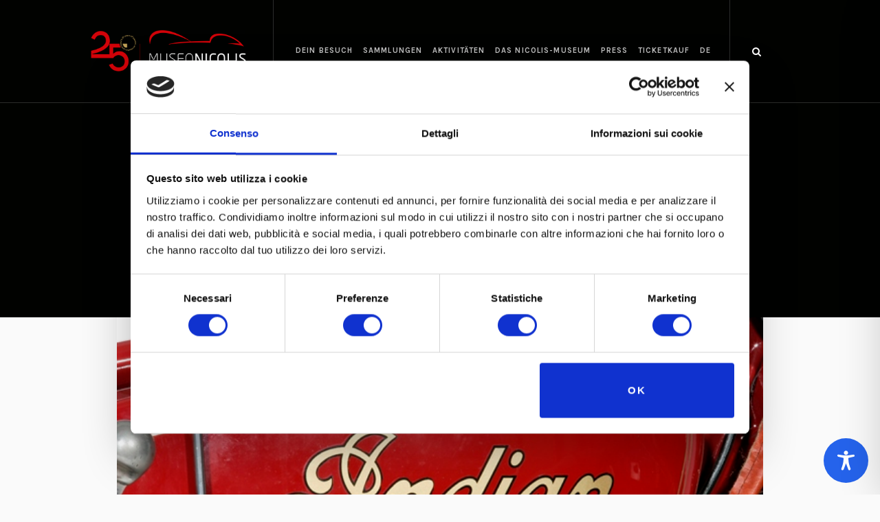

--- FILE ---
content_type: text/html; charset=utf-8
request_url: https://www.google.com/recaptcha/api2/anchor?ar=1&k=6Ldli1wqAAAAAFbWHemoTN3CGxtJYTt52LsY3J-N&co=aHR0cHM6Ly93d3cubXVzZW9uaWNvbGlzLmNvbTo0NDM.&hl=en&v=N67nZn4AqZkNcbeMu4prBgzg&size=invisible&anchor-ms=20000&execute-ms=30000&cb=44vb7vj91gta
body_size: 48706
content:
<!DOCTYPE HTML><html dir="ltr" lang="en"><head><meta http-equiv="Content-Type" content="text/html; charset=UTF-8">
<meta http-equiv="X-UA-Compatible" content="IE=edge">
<title>reCAPTCHA</title>
<style type="text/css">
/* cyrillic-ext */
@font-face {
  font-family: 'Roboto';
  font-style: normal;
  font-weight: 400;
  font-stretch: 100%;
  src: url(//fonts.gstatic.com/s/roboto/v48/KFO7CnqEu92Fr1ME7kSn66aGLdTylUAMa3GUBHMdazTgWw.woff2) format('woff2');
  unicode-range: U+0460-052F, U+1C80-1C8A, U+20B4, U+2DE0-2DFF, U+A640-A69F, U+FE2E-FE2F;
}
/* cyrillic */
@font-face {
  font-family: 'Roboto';
  font-style: normal;
  font-weight: 400;
  font-stretch: 100%;
  src: url(//fonts.gstatic.com/s/roboto/v48/KFO7CnqEu92Fr1ME7kSn66aGLdTylUAMa3iUBHMdazTgWw.woff2) format('woff2');
  unicode-range: U+0301, U+0400-045F, U+0490-0491, U+04B0-04B1, U+2116;
}
/* greek-ext */
@font-face {
  font-family: 'Roboto';
  font-style: normal;
  font-weight: 400;
  font-stretch: 100%;
  src: url(//fonts.gstatic.com/s/roboto/v48/KFO7CnqEu92Fr1ME7kSn66aGLdTylUAMa3CUBHMdazTgWw.woff2) format('woff2');
  unicode-range: U+1F00-1FFF;
}
/* greek */
@font-face {
  font-family: 'Roboto';
  font-style: normal;
  font-weight: 400;
  font-stretch: 100%;
  src: url(//fonts.gstatic.com/s/roboto/v48/KFO7CnqEu92Fr1ME7kSn66aGLdTylUAMa3-UBHMdazTgWw.woff2) format('woff2');
  unicode-range: U+0370-0377, U+037A-037F, U+0384-038A, U+038C, U+038E-03A1, U+03A3-03FF;
}
/* math */
@font-face {
  font-family: 'Roboto';
  font-style: normal;
  font-weight: 400;
  font-stretch: 100%;
  src: url(//fonts.gstatic.com/s/roboto/v48/KFO7CnqEu92Fr1ME7kSn66aGLdTylUAMawCUBHMdazTgWw.woff2) format('woff2');
  unicode-range: U+0302-0303, U+0305, U+0307-0308, U+0310, U+0312, U+0315, U+031A, U+0326-0327, U+032C, U+032F-0330, U+0332-0333, U+0338, U+033A, U+0346, U+034D, U+0391-03A1, U+03A3-03A9, U+03B1-03C9, U+03D1, U+03D5-03D6, U+03F0-03F1, U+03F4-03F5, U+2016-2017, U+2034-2038, U+203C, U+2040, U+2043, U+2047, U+2050, U+2057, U+205F, U+2070-2071, U+2074-208E, U+2090-209C, U+20D0-20DC, U+20E1, U+20E5-20EF, U+2100-2112, U+2114-2115, U+2117-2121, U+2123-214F, U+2190, U+2192, U+2194-21AE, U+21B0-21E5, U+21F1-21F2, U+21F4-2211, U+2213-2214, U+2216-22FF, U+2308-230B, U+2310, U+2319, U+231C-2321, U+2336-237A, U+237C, U+2395, U+239B-23B7, U+23D0, U+23DC-23E1, U+2474-2475, U+25AF, U+25B3, U+25B7, U+25BD, U+25C1, U+25CA, U+25CC, U+25FB, U+266D-266F, U+27C0-27FF, U+2900-2AFF, U+2B0E-2B11, U+2B30-2B4C, U+2BFE, U+3030, U+FF5B, U+FF5D, U+1D400-1D7FF, U+1EE00-1EEFF;
}
/* symbols */
@font-face {
  font-family: 'Roboto';
  font-style: normal;
  font-weight: 400;
  font-stretch: 100%;
  src: url(//fonts.gstatic.com/s/roboto/v48/KFO7CnqEu92Fr1ME7kSn66aGLdTylUAMaxKUBHMdazTgWw.woff2) format('woff2');
  unicode-range: U+0001-000C, U+000E-001F, U+007F-009F, U+20DD-20E0, U+20E2-20E4, U+2150-218F, U+2190, U+2192, U+2194-2199, U+21AF, U+21E6-21F0, U+21F3, U+2218-2219, U+2299, U+22C4-22C6, U+2300-243F, U+2440-244A, U+2460-24FF, U+25A0-27BF, U+2800-28FF, U+2921-2922, U+2981, U+29BF, U+29EB, U+2B00-2BFF, U+4DC0-4DFF, U+FFF9-FFFB, U+10140-1018E, U+10190-1019C, U+101A0, U+101D0-101FD, U+102E0-102FB, U+10E60-10E7E, U+1D2C0-1D2D3, U+1D2E0-1D37F, U+1F000-1F0FF, U+1F100-1F1AD, U+1F1E6-1F1FF, U+1F30D-1F30F, U+1F315, U+1F31C, U+1F31E, U+1F320-1F32C, U+1F336, U+1F378, U+1F37D, U+1F382, U+1F393-1F39F, U+1F3A7-1F3A8, U+1F3AC-1F3AF, U+1F3C2, U+1F3C4-1F3C6, U+1F3CA-1F3CE, U+1F3D4-1F3E0, U+1F3ED, U+1F3F1-1F3F3, U+1F3F5-1F3F7, U+1F408, U+1F415, U+1F41F, U+1F426, U+1F43F, U+1F441-1F442, U+1F444, U+1F446-1F449, U+1F44C-1F44E, U+1F453, U+1F46A, U+1F47D, U+1F4A3, U+1F4B0, U+1F4B3, U+1F4B9, U+1F4BB, U+1F4BF, U+1F4C8-1F4CB, U+1F4D6, U+1F4DA, U+1F4DF, U+1F4E3-1F4E6, U+1F4EA-1F4ED, U+1F4F7, U+1F4F9-1F4FB, U+1F4FD-1F4FE, U+1F503, U+1F507-1F50B, U+1F50D, U+1F512-1F513, U+1F53E-1F54A, U+1F54F-1F5FA, U+1F610, U+1F650-1F67F, U+1F687, U+1F68D, U+1F691, U+1F694, U+1F698, U+1F6AD, U+1F6B2, U+1F6B9-1F6BA, U+1F6BC, U+1F6C6-1F6CF, U+1F6D3-1F6D7, U+1F6E0-1F6EA, U+1F6F0-1F6F3, U+1F6F7-1F6FC, U+1F700-1F7FF, U+1F800-1F80B, U+1F810-1F847, U+1F850-1F859, U+1F860-1F887, U+1F890-1F8AD, U+1F8B0-1F8BB, U+1F8C0-1F8C1, U+1F900-1F90B, U+1F93B, U+1F946, U+1F984, U+1F996, U+1F9E9, U+1FA00-1FA6F, U+1FA70-1FA7C, U+1FA80-1FA89, U+1FA8F-1FAC6, U+1FACE-1FADC, U+1FADF-1FAE9, U+1FAF0-1FAF8, U+1FB00-1FBFF;
}
/* vietnamese */
@font-face {
  font-family: 'Roboto';
  font-style: normal;
  font-weight: 400;
  font-stretch: 100%;
  src: url(//fonts.gstatic.com/s/roboto/v48/KFO7CnqEu92Fr1ME7kSn66aGLdTylUAMa3OUBHMdazTgWw.woff2) format('woff2');
  unicode-range: U+0102-0103, U+0110-0111, U+0128-0129, U+0168-0169, U+01A0-01A1, U+01AF-01B0, U+0300-0301, U+0303-0304, U+0308-0309, U+0323, U+0329, U+1EA0-1EF9, U+20AB;
}
/* latin-ext */
@font-face {
  font-family: 'Roboto';
  font-style: normal;
  font-weight: 400;
  font-stretch: 100%;
  src: url(//fonts.gstatic.com/s/roboto/v48/KFO7CnqEu92Fr1ME7kSn66aGLdTylUAMa3KUBHMdazTgWw.woff2) format('woff2');
  unicode-range: U+0100-02BA, U+02BD-02C5, U+02C7-02CC, U+02CE-02D7, U+02DD-02FF, U+0304, U+0308, U+0329, U+1D00-1DBF, U+1E00-1E9F, U+1EF2-1EFF, U+2020, U+20A0-20AB, U+20AD-20C0, U+2113, U+2C60-2C7F, U+A720-A7FF;
}
/* latin */
@font-face {
  font-family: 'Roboto';
  font-style: normal;
  font-weight: 400;
  font-stretch: 100%;
  src: url(//fonts.gstatic.com/s/roboto/v48/KFO7CnqEu92Fr1ME7kSn66aGLdTylUAMa3yUBHMdazQ.woff2) format('woff2');
  unicode-range: U+0000-00FF, U+0131, U+0152-0153, U+02BB-02BC, U+02C6, U+02DA, U+02DC, U+0304, U+0308, U+0329, U+2000-206F, U+20AC, U+2122, U+2191, U+2193, U+2212, U+2215, U+FEFF, U+FFFD;
}
/* cyrillic-ext */
@font-face {
  font-family: 'Roboto';
  font-style: normal;
  font-weight: 500;
  font-stretch: 100%;
  src: url(//fonts.gstatic.com/s/roboto/v48/KFO7CnqEu92Fr1ME7kSn66aGLdTylUAMa3GUBHMdazTgWw.woff2) format('woff2');
  unicode-range: U+0460-052F, U+1C80-1C8A, U+20B4, U+2DE0-2DFF, U+A640-A69F, U+FE2E-FE2F;
}
/* cyrillic */
@font-face {
  font-family: 'Roboto';
  font-style: normal;
  font-weight: 500;
  font-stretch: 100%;
  src: url(//fonts.gstatic.com/s/roboto/v48/KFO7CnqEu92Fr1ME7kSn66aGLdTylUAMa3iUBHMdazTgWw.woff2) format('woff2');
  unicode-range: U+0301, U+0400-045F, U+0490-0491, U+04B0-04B1, U+2116;
}
/* greek-ext */
@font-face {
  font-family: 'Roboto';
  font-style: normal;
  font-weight: 500;
  font-stretch: 100%;
  src: url(//fonts.gstatic.com/s/roboto/v48/KFO7CnqEu92Fr1ME7kSn66aGLdTylUAMa3CUBHMdazTgWw.woff2) format('woff2');
  unicode-range: U+1F00-1FFF;
}
/* greek */
@font-face {
  font-family: 'Roboto';
  font-style: normal;
  font-weight: 500;
  font-stretch: 100%;
  src: url(//fonts.gstatic.com/s/roboto/v48/KFO7CnqEu92Fr1ME7kSn66aGLdTylUAMa3-UBHMdazTgWw.woff2) format('woff2');
  unicode-range: U+0370-0377, U+037A-037F, U+0384-038A, U+038C, U+038E-03A1, U+03A3-03FF;
}
/* math */
@font-face {
  font-family: 'Roboto';
  font-style: normal;
  font-weight: 500;
  font-stretch: 100%;
  src: url(//fonts.gstatic.com/s/roboto/v48/KFO7CnqEu92Fr1ME7kSn66aGLdTylUAMawCUBHMdazTgWw.woff2) format('woff2');
  unicode-range: U+0302-0303, U+0305, U+0307-0308, U+0310, U+0312, U+0315, U+031A, U+0326-0327, U+032C, U+032F-0330, U+0332-0333, U+0338, U+033A, U+0346, U+034D, U+0391-03A1, U+03A3-03A9, U+03B1-03C9, U+03D1, U+03D5-03D6, U+03F0-03F1, U+03F4-03F5, U+2016-2017, U+2034-2038, U+203C, U+2040, U+2043, U+2047, U+2050, U+2057, U+205F, U+2070-2071, U+2074-208E, U+2090-209C, U+20D0-20DC, U+20E1, U+20E5-20EF, U+2100-2112, U+2114-2115, U+2117-2121, U+2123-214F, U+2190, U+2192, U+2194-21AE, U+21B0-21E5, U+21F1-21F2, U+21F4-2211, U+2213-2214, U+2216-22FF, U+2308-230B, U+2310, U+2319, U+231C-2321, U+2336-237A, U+237C, U+2395, U+239B-23B7, U+23D0, U+23DC-23E1, U+2474-2475, U+25AF, U+25B3, U+25B7, U+25BD, U+25C1, U+25CA, U+25CC, U+25FB, U+266D-266F, U+27C0-27FF, U+2900-2AFF, U+2B0E-2B11, U+2B30-2B4C, U+2BFE, U+3030, U+FF5B, U+FF5D, U+1D400-1D7FF, U+1EE00-1EEFF;
}
/* symbols */
@font-face {
  font-family: 'Roboto';
  font-style: normal;
  font-weight: 500;
  font-stretch: 100%;
  src: url(//fonts.gstatic.com/s/roboto/v48/KFO7CnqEu92Fr1ME7kSn66aGLdTylUAMaxKUBHMdazTgWw.woff2) format('woff2');
  unicode-range: U+0001-000C, U+000E-001F, U+007F-009F, U+20DD-20E0, U+20E2-20E4, U+2150-218F, U+2190, U+2192, U+2194-2199, U+21AF, U+21E6-21F0, U+21F3, U+2218-2219, U+2299, U+22C4-22C6, U+2300-243F, U+2440-244A, U+2460-24FF, U+25A0-27BF, U+2800-28FF, U+2921-2922, U+2981, U+29BF, U+29EB, U+2B00-2BFF, U+4DC0-4DFF, U+FFF9-FFFB, U+10140-1018E, U+10190-1019C, U+101A0, U+101D0-101FD, U+102E0-102FB, U+10E60-10E7E, U+1D2C0-1D2D3, U+1D2E0-1D37F, U+1F000-1F0FF, U+1F100-1F1AD, U+1F1E6-1F1FF, U+1F30D-1F30F, U+1F315, U+1F31C, U+1F31E, U+1F320-1F32C, U+1F336, U+1F378, U+1F37D, U+1F382, U+1F393-1F39F, U+1F3A7-1F3A8, U+1F3AC-1F3AF, U+1F3C2, U+1F3C4-1F3C6, U+1F3CA-1F3CE, U+1F3D4-1F3E0, U+1F3ED, U+1F3F1-1F3F3, U+1F3F5-1F3F7, U+1F408, U+1F415, U+1F41F, U+1F426, U+1F43F, U+1F441-1F442, U+1F444, U+1F446-1F449, U+1F44C-1F44E, U+1F453, U+1F46A, U+1F47D, U+1F4A3, U+1F4B0, U+1F4B3, U+1F4B9, U+1F4BB, U+1F4BF, U+1F4C8-1F4CB, U+1F4D6, U+1F4DA, U+1F4DF, U+1F4E3-1F4E6, U+1F4EA-1F4ED, U+1F4F7, U+1F4F9-1F4FB, U+1F4FD-1F4FE, U+1F503, U+1F507-1F50B, U+1F50D, U+1F512-1F513, U+1F53E-1F54A, U+1F54F-1F5FA, U+1F610, U+1F650-1F67F, U+1F687, U+1F68D, U+1F691, U+1F694, U+1F698, U+1F6AD, U+1F6B2, U+1F6B9-1F6BA, U+1F6BC, U+1F6C6-1F6CF, U+1F6D3-1F6D7, U+1F6E0-1F6EA, U+1F6F0-1F6F3, U+1F6F7-1F6FC, U+1F700-1F7FF, U+1F800-1F80B, U+1F810-1F847, U+1F850-1F859, U+1F860-1F887, U+1F890-1F8AD, U+1F8B0-1F8BB, U+1F8C0-1F8C1, U+1F900-1F90B, U+1F93B, U+1F946, U+1F984, U+1F996, U+1F9E9, U+1FA00-1FA6F, U+1FA70-1FA7C, U+1FA80-1FA89, U+1FA8F-1FAC6, U+1FACE-1FADC, U+1FADF-1FAE9, U+1FAF0-1FAF8, U+1FB00-1FBFF;
}
/* vietnamese */
@font-face {
  font-family: 'Roboto';
  font-style: normal;
  font-weight: 500;
  font-stretch: 100%;
  src: url(//fonts.gstatic.com/s/roboto/v48/KFO7CnqEu92Fr1ME7kSn66aGLdTylUAMa3OUBHMdazTgWw.woff2) format('woff2');
  unicode-range: U+0102-0103, U+0110-0111, U+0128-0129, U+0168-0169, U+01A0-01A1, U+01AF-01B0, U+0300-0301, U+0303-0304, U+0308-0309, U+0323, U+0329, U+1EA0-1EF9, U+20AB;
}
/* latin-ext */
@font-face {
  font-family: 'Roboto';
  font-style: normal;
  font-weight: 500;
  font-stretch: 100%;
  src: url(//fonts.gstatic.com/s/roboto/v48/KFO7CnqEu92Fr1ME7kSn66aGLdTylUAMa3KUBHMdazTgWw.woff2) format('woff2');
  unicode-range: U+0100-02BA, U+02BD-02C5, U+02C7-02CC, U+02CE-02D7, U+02DD-02FF, U+0304, U+0308, U+0329, U+1D00-1DBF, U+1E00-1E9F, U+1EF2-1EFF, U+2020, U+20A0-20AB, U+20AD-20C0, U+2113, U+2C60-2C7F, U+A720-A7FF;
}
/* latin */
@font-face {
  font-family: 'Roboto';
  font-style: normal;
  font-weight: 500;
  font-stretch: 100%;
  src: url(//fonts.gstatic.com/s/roboto/v48/KFO7CnqEu92Fr1ME7kSn66aGLdTylUAMa3yUBHMdazQ.woff2) format('woff2');
  unicode-range: U+0000-00FF, U+0131, U+0152-0153, U+02BB-02BC, U+02C6, U+02DA, U+02DC, U+0304, U+0308, U+0329, U+2000-206F, U+20AC, U+2122, U+2191, U+2193, U+2212, U+2215, U+FEFF, U+FFFD;
}
/* cyrillic-ext */
@font-face {
  font-family: 'Roboto';
  font-style: normal;
  font-weight: 900;
  font-stretch: 100%;
  src: url(//fonts.gstatic.com/s/roboto/v48/KFO7CnqEu92Fr1ME7kSn66aGLdTylUAMa3GUBHMdazTgWw.woff2) format('woff2');
  unicode-range: U+0460-052F, U+1C80-1C8A, U+20B4, U+2DE0-2DFF, U+A640-A69F, U+FE2E-FE2F;
}
/* cyrillic */
@font-face {
  font-family: 'Roboto';
  font-style: normal;
  font-weight: 900;
  font-stretch: 100%;
  src: url(//fonts.gstatic.com/s/roboto/v48/KFO7CnqEu92Fr1ME7kSn66aGLdTylUAMa3iUBHMdazTgWw.woff2) format('woff2');
  unicode-range: U+0301, U+0400-045F, U+0490-0491, U+04B0-04B1, U+2116;
}
/* greek-ext */
@font-face {
  font-family: 'Roboto';
  font-style: normal;
  font-weight: 900;
  font-stretch: 100%;
  src: url(//fonts.gstatic.com/s/roboto/v48/KFO7CnqEu92Fr1ME7kSn66aGLdTylUAMa3CUBHMdazTgWw.woff2) format('woff2');
  unicode-range: U+1F00-1FFF;
}
/* greek */
@font-face {
  font-family: 'Roboto';
  font-style: normal;
  font-weight: 900;
  font-stretch: 100%;
  src: url(//fonts.gstatic.com/s/roboto/v48/KFO7CnqEu92Fr1ME7kSn66aGLdTylUAMa3-UBHMdazTgWw.woff2) format('woff2');
  unicode-range: U+0370-0377, U+037A-037F, U+0384-038A, U+038C, U+038E-03A1, U+03A3-03FF;
}
/* math */
@font-face {
  font-family: 'Roboto';
  font-style: normal;
  font-weight: 900;
  font-stretch: 100%;
  src: url(//fonts.gstatic.com/s/roboto/v48/KFO7CnqEu92Fr1ME7kSn66aGLdTylUAMawCUBHMdazTgWw.woff2) format('woff2');
  unicode-range: U+0302-0303, U+0305, U+0307-0308, U+0310, U+0312, U+0315, U+031A, U+0326-0327, U+032C, U+032F-0330, U+0332-0333, U+0338, U+033A, U+0346, U+034D, U+0391-03A1, U+03A3-03A9, U+03B1-03C9, U+03D1, U+03D5-03D6, U+03F0-03F1, U+03F4-03F5, U+2016-2017, U+2034-2038, U+203C, U+2040, U+2043, U+2047, U+2050, U+2057, U+205F, U+2070-2071, U+2074-208E, U+2090-209C, U+20D0-20DC, U+20E1, U+20E5-20EF, U+2100-2112, U+2114-2115, U+2117-2121, U+2123-214F, U+2190, U+2192, U+2194-21AE, U+21B0-21E5, U+21F1-21F2, U+21F4-2211, U+2213-2214, U+2216-22FF, U+2308-230B, U+2310, U+2319, U+231C-2321, U+2336-237A, U+237C, U+2395, U+239B-23B7, U+23D0, U+23DC-23E1, U+2474-2475, U+25AF, U+25B3, U+25B7, U+25BD, U+25C1, U+25CA, U+25CC, U+25FB, U+266D-266F, U+27C0-27FF, U+2900-2AFF, U+2B0E-2B11, U+2B30-2B4C, U+2BFE, U+3030, U+FF5B, U+FF5D, U+1D400-1D7FF, U+1EE00-1EEFF;
}
/* symbols */
@font-face {
  font-family: 'Roboto';
  font-style: normal;
  font-weight: 900;
  font-stretch: 100%;
  src: url(//fonts.gstatic.com/s/roboto/v48/KFO7CnqEu92Fr1ME7kSn66aGLdTylUAMaxKUBHMdazTgWw.woff2) format('woff2');
  unicode-range: U+0001-000C, U+000E-001F, U+007F-009F, U+20DD-20E0, U+20E2-20E4, U+2150-218F, U+2190, U+2192, U+2194-2199, U+21AF, U+21E6-21F0, U+21F3, U+2218-2219, U+2299, U+22C4-22C6, U+2300-243F, U+2440-244A, U+2460-24FF, U+25A0-27BF, U+2800-28FF, U+2921-2922, U+2981, U+29BF, U+29EB, U+2B00-2BFF, U+4DC0-4DFF, U+FFF9-FFFB, U+10140-1018E, U+10190-1019C, U+101A0, U+101D0-101FD, U+102E0-102FB, U+10E60-10E7E, U+1D2C0-1D2D3, U+1D2E0-1D37F, U+1F000-1F0FF, U+1F100-1F1AD, U+1F1E6-1F1FF, U+1F30D-1F30F, U+1F315, U+1F31C, U+1F31E, U+1F320-1F32C, U+1F336, U+1F378, U+1F37D, U+1F382, U+1F393-1F39F, U+1F3A7-1F3A8, U+1F3AC-1F3AF, U+1F3C2, U+1F3C4-1F3C6, U+1F3CA-1F3CE, U+1F3D4-1F3E0, U+1F3ED, U+1F3F1-1F3F3, U+1F3F5-1F3F7, U+1F408, U+1F415, U+1F41F, U+1F426, U+1F43F, U+1F441-1F442, U+1F444, U+1F446-1F449, U+1F44C-1F44E, U+1F453, U+1F46A, U+1F47D, U+1F4A3, U+1F4B0, U+1F4B3, U+1F4B9, U+1F4BB, U+1F4BF, U+1F4C8-1F4CB, U+1F4D6, U+1F4DA, U+1F4DF, U+1F4E3-1F4E6, U+1F4EA-1F4ED, U+1F4F7, U+1F4F9-1F4FB, U+1F4FD-1F4FE, U+1F503, U+1F507-1F50B, U+1F50D, U+1F512-1F513, U+1F53E-1F54A, U+1F54F-1F5FA, U+1F610, U+1F650-1F67F, U+1F687, U+1F68D, U+1F691, U+1F694, U+1F698, U+1F6AD, U+1F6B2, U+1F6B9-1F6BA, U+1F6BC, U+1F6C6-1F6CF, U+1F6D3-1F6D7, U+1F6E0-1F6EA, U+1F6F0-1F6F3, U+1F6F7-1F6FC, U+1F700-1F7FF, U+1F800-1F80B, U+1F810-1F847, U+1F850-1F859, U+1F860-1F887, U+1F890-1F8AD, U+1F8B0-1F8BB, U+1F8C0-1F8C1, U+1F900-1F90B, U+1F93B, U+1F946, U+1F984, U+1F996, U+1F9E9, U+1FA00-1FA6F, U+1FA70-1FA7C, U+1FA80-1FA89, U+1FA8F-1FAC6, U+1FACE-1FADC, U+1FADF-1FAE9, U+1FAF0-1FAF8, U+1FB00-1FBFF;
}
/* vietnamese */
@font-face {
  font-family: 'Roboto';
  font-style: normal;
  font-weight: 900;
  font-stretch: 100%;
  src: url(//fonts.gstatic.com/s/roboto/v48/KFO7CnqEu92Fr1ME7kSn66aGLdTylUAMa3OUBHMdazTgWw.woff2) format('woff2');
  unicode-range: U+0102-0103, U+0110-0111, U+0128-0129, U+0168-0169, U+01A0-01A1, U+01AF-01B0, U+0300-0301, U+0303-0304, U+0308-0309, U+0323, U+0329, U+1EA0-1EF9, U+20AB;
}
/* latin-ext */
@font-face {
  font-family: 'Roboto';
  font-style: normal;
  font-weight: 900;
  font-stretch: 100%;
  src: url(//fonts.gstatic.com/s/roboto/v48/KFO7CnqEu92Fr1ME7kSn66aGLdTylUAMa3KUBHMdazTgWw.woff2) format('woff2');
  unicode-range: U+0100-02BA, U+02BD-02C5, U+02C7-02CC, U+02CE-02D7, U+02DD-02FF, U+0304, U+0308, U+0329, U+1D00-1DBF, U+1E00-1E9F, U+1EF2-1EFF, U+2020, U+20A0-20AB, U+20AD-20C0, U+2113, U+2C60-2C7F, U+A720-A7FF;
}
/* latin */
@font-face {
  font-family: 'Roboto';
  font-style: normal;
  font-weight: 900;
  font-stretch: 100%;
  src: url(//fonts.gstatic.com/s/roboto/v48/KFO7CnqEu92Fr1ME7kSn66aGLdTylUAMa3yUBHMdazQ.woff2) format('woff2');
  unicode-range: U+0000-00FF, U+0131, U+0152-0153, U+02BB-02BC, U+02C6, U+02DA, U+02DC, U+0304, U+0308, U+0329, U+2000-206F, U+20AC, U+2122, U+2191, U+2193, U+2212, U+2215, U+FEFF, U+FFFD;
}

</style>
<link rel="stylesheet" type="text/css" href="https://www.gstatic.com/recaptcha/releases/N67nZn4AqZkNcbeMu4prBgzg/styles__ltr.css">
<script nonce="mJpAcB2bt9W_5SGqmv8-ng" type="text/javascript">window['__recaptcha_api'] = 'https://www.google.com/recaptcha/api2/';</script>
<script type="text/javascript" src="https://www.gstatic.com/recaptcha/releases/N67nZn4AqZkNcbeMu4prBgzg/recaptcha__en.js" nonce="mJpAcB2bt9W_5SGqmv8-ng">
      
    </script></head>
<body><div id="rc-anchor-alert" class="rc-anchor-alert"></div>
<input type="hidden" id="recaptcha-token" value="[base64]">
<script type="text/javascript" nonce="mJpAcB2bt9W_5SGqmv8-ng">
      recaptcha.anchor.Main.init("[\x22ainput\x22,[\x22bgdata\x22,\x22\x22,\[base64]/[base64]/MjU1Ong/[base64]/[base64]/[base64]/[base64]/[base64]/[base64]/[base64]/[base64]/[base64]/[base64]/[base64]/[base64]/[base64]/[base64]/[base64]\\u003d\x22,\[base64]\\u003d\\u003d\x22,\x22TxNPNcKLwqDDqGgOeHA/wo4KOmbDvHHCnClVQ8O6w7Myw6nCuH3Dp2DCpzXDn0rCjCfDk8KHScKcQyAAw4A8Myhpw4Mrw74BNsKPLgEmfUU1IA8Xwr7CoEDDjwrClMOcw6Evwq0Mw6zDisKlw71sRMODwqvDu8OEIDTCnmbDhcKlwqA8wqM0w4Q/O3TCtWBkw6cOfxLCmMOpEsOHWHnCulwyIMOawqMrdW8IN8ODw4bCpTUvwobDrsKWw4vDjMOqHRtWUMKowrzCssO6ZD/[base64]/[base64]/DocKewqhaw5HDjMOTwqk8wqTDtFd4w7Fgwok/wqsaYRTCiWnCvHDClFzCusOydELCkU9RbsK0QiPCjsO9w7AJDBJhYXl8LMOUw7DCkMOWLnjDoy4PGk0MYHLClDNLUhM/XQUCUcKUPkzDjcO3IMKswo/DjcKsdmU+RQbCpMOYdcKfw4/Dtk3Dn0PDpcOfwobCtz9YJ8KZwqfCggfCsHfCqsKWwpjDmsOKXFlrMFDDmEUbSS9EI8OfworCq3hreVZzcBvCvcKcf8ODfMOWDMKMP8OjwrpQKgXDtMOkHVTDgcKVw5gCBMOvw5d4wonCtndKwoLDqlU4FcO+bsOdRcOKWlfCuUXDpytXwq/DuR/CoWUyFXjDu8K2OcOgWy/DrFRAKcKVwrN8MgnCkAZLw5prw4rCncO5wp9DXWzCvzXCvSgvw5fDkj0qwr/Dm19Xwp/CjUlYw5jCnCs+wrwXw5ciwqcLw51Mw4YhIcKDwojDv0XCmsOQI8KEbMKywrzCgRxrSSEQY8KDw4TCjcOGHMKGwoJYwoARJxJaworCrE4Aw7fCtSxcw7vCpntLw5EFw6TDlgUbwr0Zw6TCtcK9bnzDtRZPacOBTcKLwo3CjMOcdgs/CcKmw4vCqBjDpsKrw7/Dt8OjVMKcMm4xbxotw7jCuXtCw4nDtcKZwoZFwoo7worCqg/CpcOJdMKFwqdsRS9ZEMKswqg/w5nCnMOLwrpcOsKfI8OTb0DDjsOVw5fDsgfCgcKjSMOvI8OQKn9lUTAowqB2w7FGw5XDixzDviV2IcO8RR3DgVRQeMOOw63CvnYywpfCtTJLfmLCoHjDozJqw4JDKMOlND51wpgyOCFcwpbCqD7DsMOqw6d/MMOwE8OZN8KRw4MbA8OZw4DDqsKvScK2w5vCqMOHC3rDqcKuw4MSGk/ClzTDii8jCcO9XnkXw7DCkFnCvMOuPnrCi3VXw7ZwwoTCpcOSw4bCk8KRTQ7ClE3Cq8OTw7zCt8OyY8Ogwr8wwqDDssKJFGAOYRJJAcKiwqrChGPDhwvCqwgawp0OwoPCpMOCL8K2KAHDgmVFUsO/[base64]/[base64]/DicKmfsKnVXMiW3B0wo9jUmAeEcOTZMKgwqXCtsKLw5sVEcKKTsK9CB1RN8KEw67DnHPDqnLCvl/Cr3JDOMKEVMOBw7Zhw78fwrVTGi/CscKwVyLDp8KSWMKLw69tw4pPKcKAw7vCsMO4wrHDuCTDp8K3w6bCvsKcc2fCm1Y5WMOcwr/DssKdwqZkIQgxCQzClwxEwrXCoWkNw7HCiMODw5LCssOiwq3Ds3TDnMOTw5bDn0LCsXXCpcKLIyxZwo1yZ1LCisOYw6rCi1/DqXvDtMOPLyZ7wo8uw4w9EyglYVQPVwdxIMKDOcOnJMKPwoTCnS/Ct8Orw5N1RCZbPnPCmVciw4vCkMOGw5HCkExXwrfDnRV+w6fCpg5Yw6wUUsKowpMrIMKIw70cUQQ8w6HDgkZfK1A1XcK/w6RkTiIREMK0Zw3DsMOvIW7Cq8KoPMOPCk/DrcK0w5dAHMKXw6xgwqzDvlJMw4TCgVTDo23CuMOXw7jCpCZCCsO0w70mXjPCssKdP0E6w4s9JcOPYyxKdMOWwrtlYsKRw4nDoXvCj8Kow58Zw6t0fsOYw7QqYXUJXRtZw4U/fVfDt3AcwojDrcKJUD1xYsKsAcKzFA1ewrTCjHpAYDhENMKNwrXDkhAPwqx7w59IKUzDrnTDosKadMKCwrrDnsO/wrvDsMOeOj3CicKoajzDksKywrBCwpHCjcKmwpxaEcOewp9Pw6oxwqHDjCIFw7RXaMOXwqozP8O5w4bCp8Ozw6IXwovCi8OCTsKrw61uwo/[base64]/wrtRw7UMwqhYw4/[base64]/DhBZAwoF/w6gvwqjCgMKRwqAkR8KPXUjCsxnCnDrCoD/[base64]/CqcKzw4MvwqEkPQfCiMODw7AkDcOLwqAjIcOvQcOgP8OOJXV+w4klwrd8w7fDsWLDqSnCtMO4wpXCj8OuacKCwrDCvErDjMOeVMKESxRvSCkWfsKOwqPCswEJw5rClVbCqhHCnQZ/wprDlsKdw64wE3Unw4XCrVHDiMKWIUItw7JhYcKZw5oXwpxnw5TDvk/DlkF6w51gwqI5w7TCnMODwqvDk8OdwrcFDcORw7bCiy3CmcOUaVPCk0rCmcObGQ7Cq8KvSmnCosOAw44uGixBwqfDr2AqYMOya8OBw4PCnR7CjsKee8OiwpPDkit/HS/Ctz/[base64]/CnSDDqcKewq4Uc8O7BgsxwqAQwpY1JxfDuBY+w5wPw4pLw7TCl3LCqHpNw5bDjSJ6CHTDlEROwq7CpXjDj0XDm8KBXkUow4zCuCDDgifDocKkw6/[base64]/CoGQif8O7HMKlw7zDpMKvwqnDjMKLfMKBw6/[base64]/DkDs+AcOIwq7DpG8fw6vDj8OabVlow4nCrcOmw5vDlsOvfjFcwpknwpbCiw9iVwXDlUDCisOkwonDrxBVHMOeNMKXwrDCkEbDq0PDusKJIFxYw5YmMjXDg8OubsO+w6/DgWfClMKDw6YOb15Yw4LCr8K8wp0hw4TDmUvDny/DhWENw6vDi8KIw7PCl8Ksw4DDvHZRw5Y/YMKAKEHClwPDjBYrwoEWJldYIMOjwplTJg4NP0/CoBrCmsO4OMKFM2PCrSJvw6hFw6vChU1mw7QrTy/Cq8KYwpF2w5vDpcOOPls7wqrDncKZw5Z8N8O/w7hww7HDpMOOwpQNw4AFw6bCg8KMUSPDhEPCr8OeThp1wp9DdXHCqcK5cMKCw6NHwohIw4/DksK1w61mwpHCu8OMw5HCh2dobSjCksKkw6/DoU5qw4Rmw6TCpHsiwp3Ch3jDnMKow7BFw5vDnsOUwp0tYMOdW8O7wpLCucOtwo1wbVIfw7p0w6fCoAfCoB4LHiIwCy/[base64]/DljnDscOuYVlzwrIACArDpMOxwqHDm8OuwqrCmsKBwqXDsig3wpHCjXTDocKrwokHWgDDncOKwpbDu8Klwr8bworDqxF0W1XDmjPCinU5SlzDvj0dwq/CuwsGN8OlG1phJcKDwqHDpsO+w67DnmtvQ8KaKcKWJsOGw7c2N8KCLsKbwrjCkWbCpsOSwqx2woLCsiU/FSfCq8O/[base64]/DlRHCtcOGHcOEw58zZkhxwoIcUAAWw6jDgsKiwoXDgsOfw4PDkMKIwqFfTMOSw6nCrsOLw5ARQzfDmFI6Jlsiw40cw6Vcw6vCkQvDvns3OyLDpsONcXnCjSfDq8KfHDXDjcKDwq/[base64]/wpXCn0YzwqMRAwofbxcQwqHCg8O+wqnCp8KFwr5ww4g1Qjw/w5hLdBDCtcOTw5LDjcOMw6bDshvDkHAow4DDoMOmDMOOIyzDmFXDi2HCusK/[base64]/CksO3wpQ7amnDrDRCwovDqQPDg8Khb8KLUMKAUQXCrMKGf3TDv1ARVcKRdsO8w7ERw45HPQ1Aw4xWw7UVEMOjTsKYw5R+OsOdwpjChMO4GBh+w6tlw6vDpndKw5DCtcKECy3ChMKyw7YmIcORM8K4w4nDqcOKHMOCEDgKwrEyD8KQdcK8w5zChhxJwpVFIxR/w7nDhcKXJMOYwowmw5fCtMOowqvDn3pHPcKSH8OkMATCvVDDq8KVwrPDq8KowrHDjcOtXHFGwoQnRDVNQ8OmYAbCiMO6UcK2ZMKuw5bCkUHDhSsZwp53w6RDwr3Dt2UeF8OQwrHDrlJIw6VBGcK0wrjCvcOlw6hTTMKrOwIywojDp8KFAsO/c8KeZMKJwoI1w7vDl1MOw6VbCzEbw4/Dk8OXwojCi2RIO8Oww7bDtcKZeMOAQMOFXQNgwqESw7PCpsKDw6PCmcOYI8OKwp1tw6AgbcO1wrLCp3xtRMOUOsOGwp0xC1vDjHHCu1TDgWDDjMKnw7lmwrbCsMKhw5kEDGjDsA/DlyBGw40pf2fCkH3DrcO/wpEjW1Qiw5PCqMO4w6zChsK7PT4tw68Nwpx/[base64]/[base64]/DjnTCuV7Dh8OmSRtiTAkxw57Dg2JiJ8KiwqR6wrNEwonDlETCsMOqacKJGsKQH8O4w5Y4woIgKTgybBlewpsgwqMUw4MJNz3DscKyLMOFw55AwqPCr8KXw5XCgnxywqrCvcKXBcKUw5LCu8KbIyjCpnTDrMO9wp3CtMKfPsOdQCbDqMKlwr7Dvl/[base64]/YMOvacKsGsO8ClTCisKre8KWE8Kdwr7DvznCmQwfRVsYw7LDjsOMMyzCr8KnImrCtcK/USXCghLDuV/DvxvCm8Kgw5t9w7zCg2s6a0fDg8KfWcKDwpUTVkXCg8KSLBUlwoAqCzY7FGc6wo3CusO5woh9w5vCqsOCBMOdI8KhNA/DrMKxIsOYFsOnw4tbQyXCt8OHP8OdOcKqwo50KytSwqXDs28BPsO+wo7Cj8Kuwrpxw6HCnhdsKT9WIMKIEcKawqA/wpRsfsKYblN4wqHDiTTDo0PClMOjw7LCtcKZw4Emw7hzSsO/w67CqMO4aTzCk2tDwqnDsAx8w5k5QMOvZMKXADwnwodcR8OiwozClMKgEMO/JcKjwrBEa3TCk8KQPsKnb8KrO1YjwolHwqh9QMOgwqPDscOPwoxEJsKgQw8cwpE1w4zCu3/Ds8K+w7k/wqDDp8K1LMOhCsK+S1JYwo52cC7DjcKlXxV1w4LDpcKQcMOPfwrCvWnDvjYFYsO1VsOBQsK9LMOFVMKSGsO1w5TDljDCtl7DnsOTPWfColXCkcOle8K5wr/DssOdw7NKwqrCvn8mI3HDsMKzw7fDhTrDtMK1w4wsJsK7U8O0RMKjwqJiw5zDpHLCp0bCr2LDmCDDvgrDnsOXwoB2w7bCscOzwqMNwp5Iwr4twrJaw73DksKnbBbDvBLCrT/[base64]/Di8Kcw65PLMKRw6dOUMOeacO/wqAuAcK2w6nDm8OcUhvCtlHDmwUXw7QOCAhCK0fDr1/Cs8KrJwNHw6cqwr9Nw7HDu8KWw58qLMKmw4oqwrEZwr/CrAjDpkrCr8K6w5XCqlXCnMOqwqDCv2nCtsOzSsKeFyjCmnDCpUPDqMOkBnFpwrbCrsOfw4ZMWA1rwpHDl3LDhMKLVTrCosOww4LCk8K2wpfCrMKOwpsXwqfComrDiDvCogPDtcKKCUnDlMKzNcKtfcOYEQpJw7bCmB7DmCstwp/DkcOewrsMK8KMPgZJLsKKw4IIw6DCkMO4JsKpQkl9w7rDszrDuFM2MRzDlcOHwpJqw6hSwqvCoGjCisO/R8OiwqYkHsOVKcKGw5zDtUgTJ8OlZ2LCuSPDgWwHeMOBwrXDqWEIK8K7wqV0dcO+ShbDo8KlHsKGE8OvUTjDvcOgCcObRk0sfDfDhMK4MsOFwqBZUTVxw5chBcK/w4/Ds8KzacKywqRddX/[base64]/NcK3w5IdeMKxLRBaw5XDsMO7wqHDi1NkTWM3RsKOwoTCuwhYwqEJDMOjwqt0ccKww7fDuENXwocBwoxuwrMkw5XChBnClsKcLg/CvF3Dm8OREljCjMKjagHCisOPfQQiw5LCtFzDlcOATMOYbz3CpcKFw4/DlMKAw4bDmHIYN1pkQsOoMH9KwrdJbMOFwpFPE2xDw6/Cpx8pCTF3w77DrsOdHcOww4UVw5lrwoBlw6HDuSt0fmsPKjNHJWfCu8O2ViMWEE3Do2DDjxTDg8OUH3hPP2wfZMKCwrHDv2JOfDRtw5PCmMOOB8Oyw5ggcMO9MXpJPHfCgMO9D3LCpWBlb8KAw5jCmsKUPMKrK8OvcizDgsOYwqnDmhzDlkYzUcK/wovDn8OOw7Jpw6Qbw4fCqh/[base64]/AA5fwpzCkkjCtwUmBgLCp8K4FWzCrsK3WFHDkxg6acKYTjfDrMKhwp/[base64]/CssKdbsKmXMKWwohawp4LHkxsPw/CscOFwp3CscKBR0gYEcO/E3sXw6F6QlcgSMKUWsOBPlHCimHDm3J9w6zCnjbDkizCoj1ww7lxMhYcNcOiD8KWNWhqPzlTLMOuwrXDkC3Dt8OJw4rDsC3CgsKcwqwfJ1DCmcK8O8KLc1lww4ghwprCmsKYw5HDssKww7NYb8OIw7t4bMOoJ1p+aWnCokPCiiDDosKDwo/Cg8KEwqLCsit7NMO3ZwnDksKpwqYrImvDiX7DjF3DvMKxw5bDqsOxw5VOOlTCqhzCpF9HC8Kkwq/DiHXCh3rCrHNnQcO3wqQPcT8TMMKswrkBw6bCqsOtw6tbwpDDtwoGwojCmRTCgMKPwrd3RlvCvw/DmWLCmTrDi8O2woJ7w6TCkThVK8KhKS/CkQ19MS/CnwrDscOBw4nCucKewp7DgwTClmBPVMOIwo/[base64]/[base64]/CksOodxHDhcKOHMK3wrjCjiHDjcOQCMOoGUDDkHBowo/CocKKUcO4wrnCrcKzw7PDqQsHw67Coz8ZwpVywqtEwqTCicOqMErDs1B6ZwYRahtNLMOBwpEwGsKow5p6w6rDmsKvHcOMw7FSLzgbw4h9NQpRw4UaDcO4OVktwpfDm8KYwqUSccKyY8Ofw5rCgcOewqJwwrXCjMKKKcKjw6HDgXjCmzQ/JcOsCDPCllXClE4gb2zClMKhwrFGw6ZICcOqYQzDncKyw6zDncO9HlnDp8OMw55lwpFuH3hkA8O6XSdLwpXCjsKkZgkwX15bDMKUV8O9KA/CrjlvW8KmGMOcbFkaw63DvMKeacOsw4BGf0/DpH0hYkTDucKJw5HDoCTCvzrDvEXCuMOsFRNTZsKMSX98wpIEwp7CocOLFcKmGcO/DBpWwpnCg3Y5PMKWw7/[base64]/w6TCtcKmfmY5w47CjibDp1HDs8OzCcOnIAtJwoLDgH/[base64]/CqBMfwq4LDsK2wpIqwrR7wonCig/Dj8OCXj7CqsOBWVvDrcOzIlNQDcKHScKUwoLCqsOpwqjDnUA2dQ/[base64]/ChsOFGsOAw7zDgjrDtcODDcO2OWNFTcORdsO+QiNvcMKWK8KBwpnCncKCwpLDhlRGw6RAw5DDjMOdP8KsW8KdTsKaGcOjYsKyw43DpEXCrnTDrFZCFMKUw6rCscOTwojDhcKwVsOtwpzDv00VDh7ClibDozNqGcKBw7bDrnfCtFIBS8Otw75nw6A1UCbDt00aTMKDw5/CtMOow5pKWcK0K8KGw7BQwqkgwqXDjMKvwp8hZUrCs8KIwq4JwoAANsK8J8KFw7/CuRYmbMOHWcKNw7LDnsOETQxzw4PDrynDiwvCkSNKGnUiMATDr8OHAQYvwq7Cr0/[base64]/ehrCocOyWFrCp8OjwqbDjsK/wrcgYcKlDMOPUcOtSmwbw50NPhzCs8KPw7gKwoYDRSAUwobDpQ/[base64]/Dt8OMF8OoK8OkKiPCoxIiAsKtw7vCo8OhwpFJw7rCq8K5IsOmAXNhHMO+FDBgW3/Cm8KvwoQrwrnDkz/Dt8KMScK1w5wSXcOvw4nCiMOAeyjDjRzClMK8ccOtw4DCrR/CqREIGMOtEMKUwprDsGTDm8KGw5jCr8KKwoEQFTbCnsO1OW85YcKMwpkIw6QWw7PCu1pkwoE7wp/CgzItdl1HADrCrsKwf8KnVDEOw6NGVMOTwq4KdMK0wp4dw7/DiT0gRsKHUFxdJcOYdmXDlnbCmcOPNRfDqAR5wrlYS286wo3DrVLCq3hbTGsew6nDgj1VwrJ8wpRgw5h/[base64]/[base64]/w7dkw4R+w7UrQh7Du8OiwoJBfWZTwo3Cri/CvcO+LsOqXMOkwpLCkkxlGAxUfhzCoGPDtizDgEjDumwTYDE+a8KcKD3CmXvCrG3DvcKdw5rDq8OxdMKYwr8VHMOVHMOcwp/CpkbCijptF8KqwphDKFVNQGA3esOrUXLDpcOtw5Emw7x5wotFPBXDtHjClMOZwpbDqn02w6/DiVpVw6bCjBHDpw14Og/DkcKMw5/[base64]/CmMOzJ1pXw74TEsOYeR/DgsOEwqlpOsO5dAbDrsKOIMOHIkc8EsKOFwZECVYMw5fDmMO8KMOFwohdZAbClEbCmsK/[base64]/DuMK0woVPf8KhwrVFL8O5TSzCjwpCwpJbSXvDuD/[base64]/DnsKpeMOdMwN4w4ZrDnPCqsKnE8KHw7AnwokBw65ewp7DtsKUwozDlDofKV3DpsOCw4vDq8O/wovDqwZiwr1Nw4fDkSXCm8O1f8Oiwr/CnsORA8OefVhuEsORwpzDuDXDpMO7WcK0w7dxwq0/[base64]/wrt3Y8O6woDCmk8jwodZSjhCwpXDiUnDhcK8csOVw47Dizo0YCvDpAJrbxXDuU14wqF/dcOmw7BvbMKowoQwwr4/H8KyOMKrw6PDo8KwwrMWBlvCnl3DhW8oBm8/w5lNwozCrcOHw6psYMOcw5HCuVLCqh/[base64]/DtMKHXMKrw4bDvmIncGPCu8KOQcKuw5LCpz/CpMKmw6HCj8OOXgFMRsKqw4x1wr7CmMOxwpHCqTzCjcKgwpY3KcO7w7IkQ8K7wrFtB8KXL8K7w4lhMMK5E8OTwq7DoCY3w7Frw54NwpIwR8Olw7JXw4giw4d/[base64]/DvcKvwr0Tw5RCwr/CqMOUw7TCusO8w64NJVfDlWjCtxI2w5dYw61iw4zDjhg6wqtcVsKiVcO9woPCsRUPb8KqJcOzwp9ow59Jw5QJw6HDnXErwoFLLhBrNMOoT8O8wp7DmVVNesOqBjRPGjUOGTEgwr3CvMKbw5gNw6J1fG4ZfcKbwrBww7Uaw5/Cv0Nmwq/CsnM3wrHCghsSHEsUZQR4TGJNwq4jDMOsSsKvCE3Duk/CmcOXw5NNfW7DkkBLw6zCvcKVwrnCqMORw4PDucKOw64+wqnDui3CncO3F8Onwrtew4dHw4hQB8OAbnbDoxhOw63DssODS2TDuB5KwqNSRcODw6vCm1XDscKCaQzDu8KQRmTDosOUYRLCrRbCung2YMORw6pkw5zCkyXCrcKUw7/Do8KaVMKewoUzw5rCs8OvwoB5wqXCscKxM8Kfw5MxWsOsXgN7w7jCu8K4wq0vNFXDuVrCpQZEeD1gw4DCgcOEwq/Dr8KzEcKtw63DjVIaFcK/wqtGwpjCh8K4DAnCosKvw57DmCpAw4/[base64]/wp0xX8OQw7A5QExBwoLDsC1FEMOddx8Ewp7DicOVw5J5w7HDncK3fMOLw4LDnj7CscK/NMO9w7/Dq3jClQTDnMOgwq8iw5PDklfDtcKPW8OUBzvDksOZB8OnGcK7w7hTw7xgw7VbPV7CiRHCphLCp8KvBBpoIB/CmlNxwo8AaCfCscKbZV8HDcOqw7B1wqvClELDhsKmw6t2woHDhcOzwpR7PsO0wpVGw4jCosO3Q2nCkjfDs8Kwwr17d1fChcO7CBHDpsOfaMKtOiNuUMKMwpDDiMKdHH/DscOewr0ESV/DrMOBIAXCl8K5ESDDnsKYwpJFw4PDk0LDuwJzw5IkPcOcwqBbw7JeIMOdY04pTlw8XMO6cGFbVMOww5tJcDDDgmfClxoDFRAaw7PCvsK6dMOCw7dCHsO8wooKSEvCsGrCmzNLwrltw7jClATChMK0wr3DrgLCp2/CtjUcAsOMcsK7wqoVTHbDnMKLPMKZwr/CvxApw4TDvMK2ew5HwpokX8Kzw59dw7PDiyrDpXHDjnPDmhwPw7RpGjrCo0DDgsKyw6dqeSnDsMK4TjodwrjDl8Kuw7XDrRxXUcKswpJ9w4BHM8OoIsO6bcKXwqZOMsOcMMK8S8O5wq3CkcOVYUkPeBBpN1Vcwr87wrjDpMKJTcOiZzPCnMKJUU4fcsO/DMKPw4bDrMOENRVWw4XDrQnDv0vCscK8wr/Dtx8bw6QjKTHCmGHDhMKHwpV6Lw8DJR/DnQjCiC3CvcKoZ8KFwpHCiSoCwp7CsMKLUMOOI8OOwohmOMOzGmknGsOEw5hhbSVrK8OGw4QSNVRNw5vDmkIdw5jDlsKWEsOzaV7DvXAXcX/Drj94YcOxVMKRAMOHwprDjMKyI24lcsOrUG3DkMK5wrpAZ1g0fcOpCBFowp7CrMKpfMO2KcKvw7XCn8O5EcKoHsKpwrfCg8KiwqxLw7XDuG4/N1tbZMKIXMKZVVzDjcOUw7FaBj4Qw7PCo8KDbsK1BW3CtMObTXxNwq4HE8KpcsKRw5gFw4Enc8Ohw6t2w5kdwqTDn8OmCiQJHsOdWSrCmFPCrMOBwqxOwpM5wpINw5DDnsKTw7XCkH/DoS3Dk8OnZMOINAQncGXDmCHCg8KbFWFXYyl2EU/Cgw5aY3gNw4DDlsKjJ8KtBBYcw63DvmfCnSjCpsOiwq/CtzwuLMOAwqgOWsK5QBbCinLDs8KHwrpbwp3DrmrCuMKcGX5Fw57Cm8OtT8OMR8OmwpjDvl7DqV8rUWfCpMOowr7DjcO2HWzDkcOqwpXCsRtZRmnCuMK/G8K9JWbDpcOJXsOyNVjDqcOQJsKXbC/[base64]/[base64]/[base64]/woIhE3RWOS7DkjcQTjPCgzUow4gCQ1UIKsKlwoTCvcOOwpLCq3nDmH/Cgnwgb8OLZMKQwrZTPXnCg1NCw45VwoLCqBplwqvCliXDp3wHGjnDryXDtD95w4AfS8KYG8K3DhjDiMOIwpnCmcKiwqfDssOeGsOxSsOiwpwkwr3DlMKEw4g/[base64]/[base64]/w5Yuw47CvsKpeTzCnsKpw6/DvlYoCXDCu8OgwqZ/HWJdScOdw4zCnsKQDXE1woLCv8OMw47CjcKBwqIZF8OzXcOQw5Mkw7PDuz5iRTtMHMOlWF/CgMOWdVt1w6zCksK3w6h7DSTChh/CqcOqIsO7SQfCjhdHw7Y1M2DDqsOyQcOOG2gnO8KuNENCwqoEw6LCgMKfbznCulJpwrXDrsKJwpcfwrXDlsO6w7rDtWPDnT1Pwo3Ch8O5w587F0s4w7dqw65gw5/CoHhzT3PCrz7DvxJ4BigRJsKpXkEtw5hsX14gWxvDrwAVwo/CmcKMw6ItGArDm3AqwrsDw6/CsCdgZsKeaAR8wo9nYsKqw70+w7XComMgwoLCksOMGzTDkRXCoXpswqhgBcKYw7lEwoHCncOwwpPCljpYPMODT8O+aCPCtgXDrMKSwp9lW8OYw4QwSsOGw55Fwr0FOMKQBzjDoEDCqcKEHCQZw5tvJnPCuRtkw5/Cm8OuQ8ONW8KpesKXw5XCmcOmwrdgw7FNahPDmGlYQmJMw7loVsKgwpkQwrLDjwURdsO4Fx5rbsO3wp3Drh1qwpJqH0/DpTbCiFHCt2zCpcKAfcKKwq8mIzVFw5l2w5BVwp97ZHzCjsO9aCLDvz9qCsK8wqPClWlGV1/DqTrCn8Kiw7Q7wpYgESthX8KmwoFzw5dHw69SVzw1TsOPwrtvw6PDsMONM8OOQ39oVsO/[base64]/CvMOww4xNAHRjCEnDlMKbTgjCqMO9wqjClMK/w6EOEcOJfW9aaxXDlcOTwoNxMCLCrcKwwpVuYR1nwrM3FV7DoRDCqkhCw6XDinHCosK8C8KHw7URw7QLHBwpWQ1Xw6fDqB9tw7vCvR7CsxZhWRfCl8OodRvChcK0TsOfwrxAwo/[base64]/w4vCp27CkgxGUT0cahHDksO2wq9fwpvChRfDlMOHw50Rw43DnMOOPcKjFcKkJz7ChXU5w6nCrcKgwr/Dr8OYQcO/HCBAwq9TNRnDucOPw6tKw7rDqk/DpHfChcOfcMOzw7wYwo9PWFXDsVnDjgdVdx/[base64]/DqHwpWUcVw6QcBMOEH8Ksw55+w7czwrPDtMOaw58sw7PDmWcGw7QmGMKvORbDvSdUw4VlwqRvFR7DpwsjwoMRasOrw5UHFMOvwoAPw6B2c8KDWntEJ8KFOcK1e0QmwrNUT0DDt8ONIMKgw73DsyrDhkHDl8Osw5jDoHlyTsOMwpzCrsORQ8Ouwq5bwq/DhcOTTsKsX8KMw6TDv8KoZUQPwrh7eMKdQ8Ktw7zDmsK+SSBRZMOTacOLw6kUwqzDucO/JcO/f8KYATXDvcK7wql3QcKFImV8EsOdw4J7wqsOccOaPsOPwqNWwqADw5LDkcOwWnTDi8OowrMZCDrDncOfPcO4bg/[base64]/woHCuSdLbzfDmSZYw7zDtH8MwozCocOpw5LCoBjCvQvClHFuaBwww7vCgBAmwqrDhsOJwpXDrUUIwpsiDCPCgRNFwqHDkcOGNirCncOAexDCpzLCqsO4wqrCssK0w7HDpsOCeDPCjcKAAHYZBsK2wrvChyUTQkQgaMKUXsK1bH/Cg3HCucOfZDDCsMKvP8OWJsKMwqFyWsKmfsOTSWJsP8Ksw7N6YhvDhsOadsOHFMO3fXPDn8KSw7zCh8OeFFPCuisJw6Ypw6vDg8Kkw6hOwrprw4/ClcO2wpEuw70JwpQFw6LCjsKwwpTDgC7CjsO3JzXCum7CoinDgSXCksOZGcOkH8KQwpDCtMKGQizCj8O6w6IZcHjCh8ObdMKTD8OzZcO0c2jCsFXDvinDlXIZBnNGZFY4wq0cw7/Dg1XDocKPUTAgKy7ChMKHw4AKwoRDcQrDu8OqwpnDpsKFw6jChTbCv8KOw48dw6fDrsK4w4A1BxrDjMOXX8KYOsO+asKrOcKkfcOdfAMBPRvCiWLDgsOvUDvDucKmw6vCucO4w7rCu0DCvyQcw6/CoVwxRQLDtmY8w77Cpn/DtxUFYivDtQlgOMK1w6QhIGXCosOiHMOBwpzCj8KVwofCsMOLwqg+wodbwrfCpCYmAR8tLMKxw412w45dwoMtwqnDtcOyAsKBOcOkCVwoemIdwpFwJsOwUcOscsOxw6MHw6Uzw4vDoxp1QMOew7vCm8O/woANw6jCs27DjMKAXcOmXgEFVFLDq8OJw4fDjMOZwp3CrCbChExMwo5FQMK+wrrCuQfCrMKSNcKeZj/CkMOFfAFQwobDnsKXXXXCvRkfwofDsV9/Nl9aClllwrR+Xy9Hw7DClTxOcT/DrFXCscOmwpJtw7fDq8OUF8OAwoIjwq3CtgwzwqbDqH7CvV5Ww5Zgw5NvYMK9ScOWV8K9wrl5w57ChAV5wpLDg0BQwqULw6tZAMKUwpoRYcKKBcOuwpNtNcKCLUTChx7CtMKow7kXJ8Ojwq/Dq37CqcKfVsOyGsKCwqADIxdIwp9OwrLCqMOqwqFNw6gwFHcYOTjCrMKvSMOYw4nCpsOqw55ZwrgPN8KUGErCmcK7w4DCr8OTwq8ZFMKlWDTCi8OzwpjDvil9G8KBCgjDh3nCtcOeDUkbwoVtPcO7w47ChlcxLVdqwp/[base64]/w7nCpxUyHGYLw4ouw6fCukNrFm7Cr2HDpcOfw4TDk2zCgcOpFkPDiMKiXkrDjsO4w5FZIsORw6rCrFLDvsO9AcKvR8OXw5/DrU/CjsKWesKMwqvDtSxQw4gIccOawpLDrHgKwrQDwovCpG/DvyQqw6DChmLDnwYuNcKgJwrCj15RAMKqKl8pAMK9NsKfaQrCgQ3DuMOdXWFHw5NFwpkzHcK/w4/[base64]/woNDwofCkBrDonfCp8Kfw6PDnsKJcBbChsKgD1Jaw6LDuTMjwp5iW2lKwpXCg8Orw5DCjsKyJ8Kdw63CjMOlZcK/[base64]/[base64]/DoA/[base64]/ChXTDtn8awoTDlMO5w6XDkA/DicOtwr7DvsObFcKVYsKzdMKAwpPCiMOhI8KMw6vCq8ONwo4obh7DqGTDnF93w4BFJ8OnwoZSBsOGw6kFbsK4XMOEwoEBw4JIBAvDkMKabinCsirDoxnCh8KQDsOZwrw6wofDmB5gJRU3w6Vawq9kRMO2fRnCthVzJEHDmcKfwr9NX8KNecK/wqYhQMKkw7JpHVkcwpzCiMK0NFvDgcO2woXDmMKUSgZIw5BNODFUOz7Dki4wWHx8woLDokxtalMPUsOhwr3CrMK3w7nDq2oiHRrClMKOCsOHGsOLw7vCszwyw783LUTDiF4jwoXCrgsww5vDviXCnsOyVMKgw7gSw7lfwoU8wrF/[base64]/wohbEMKTMsOqWik9w5XDhTXCksOsWwR+OTclSX/CoV06Hlolw45kdSJIIsKTwo0sw5HCmMKJw6bCl8OID2Zowq3CusOjTk8HwpDCgFcpQsKfDVdlWhHDsMOYw6zCj8OyQMOrK0wiwpZ7DBvCnsOOZ2vCsMKkRMKvcnbCj8KuK0xfO8OkZmvCo8OLb8OPwqXCiH1XwprCkkImJMO7H8O4Qldzwp/[base64]/[base64]/NSvDoD3DmGdRw6fDgRMYJcOjw7oHwoLDtBDDhx/[base64]/wq4+EGMXQEobC8O5woTDkcK4OMOSwoHCgTNXw7nCmWgFwpVjwpsrw5d6D8OTCsOWw68xfcO3wr5AeThQw7weF114w5MeJMOCwo7DiQrDtsKHwo/CpizCngnCo8OCJsOsSMKowqg+wo1PP8K7wpwVb8KswrMOw63DtSXDsCBxMwPDvH5kAMKRwoPDhcOla0bCrlBvwpI/w5s0wp/CjkgbUnfDmMKQwqcrwoXDksKxw7FwS1tBwo/DvsOUwo3DvcK0wowIS8KNw5zCrMKlc8OcdMOGUB0MJcOMw6vDkyUEwpzCoVMNw5AZw7zDgx5mVcKrPMOFacKYbMO7w7ElN8KBDAnCqsKzP8Omw6oZaWLDlsKnw7zDjyfDrn1UdW0sOHEqwprDnErDsBjDmMOWA1PDjiLDm2fCjBPCrsKGwp0yw5s9UHwFwo/[base64]/DvxLDlMOWago5aMO2cDonVFLComw0FXPCg3JLXsODwocQWTIbSmnDusKtHFBZw7rDqwrDksK9w7MUO0zDj8OKIGzDujkrccKbVl8Jw4LDlzTDr8Kyw5NNw5YTIcOHfF/CrsKUwq8wXnvDrcKqcU3DqMKYWcK5w4/DmkoCwqHCqxtaw6wdSsO1M1bDhkbDlQ/DssKUcMKLw64gVcKZacOiX8OEdMKgHwvDoSJDXMO8e8K+dVIYwrLDk8Ktw54wAsO4UnnDusOXw5fCjF0pesOPwqtZwr0tw63Cq0U7EcK3wo1tEMO8wptfVER/w6zDmsKfJcKowo7Dk8KpKMKhGibDscO0wpJQwrDDrMKmwqzDncK8RcOBKiY4w5A5dsKLRsO5RgQKwrshNCXDm3kOE3c8w5/Dj8KVw6BlwqjDu8OBQV7CjAPCpsKuPcO3w4bCmEbCi8O9H8OvHMKLX25jwr0SasKJU8OIH8OswqnDvwXDvMOCw4M4KcKzCEbCpx9Ow58eFcK4GQcYYcO7wqkAd3zCtDXDnibCs1LCk0Bvw7UBw6TDhkDCr3sXw7J5w5/Cm0jDjMO9VwbChAPCmMKEwqPCpcKLTFXDnsKCwr4Gwr7DnsO6w6TDkiUXBxkcwohHw4sMUBXCoB5Qw5rCt8KuTBEPDcOEwr7CrmVpwqNCXsK2wp8scCnCqjHDqMOeU8K1V1IqMcKHwrktwpfCmgBhK0QYRAI8wq3Dq386w4QvwqUfOWLDnsO/wovDuCAHdcK2CsKhwqUVDnNAwqw5S8KcZ8KdZm1pER3DqcKlwonCjsKFW8OUwrPCjTUzwrPCvsKnQsK8w4hKwpzDjwArwoLCv8OmY8OZHcKJwqvCq8KBHMOkwoFDw7rDsMKWbzAQwq/CmntJw79VNzphwrjCqTLCsGzCvsOlQVTDhcOXVGt6Jy4vwq5dIx8Sf8OEXEhiNFI0IUplPsO5C8O/FcKJEcK0wrAFE8OJOcONYE/DicO6BA/CmTfCmMOQbsKwQmVJEcKbbQ/Dl8OXbMO9w5RXccOhcALDriEVbcKQw63DqU/DucO/AwA4WB/ChwwMw4o1csOpw43Dki0rwocewqrCiBvDsG/DukjDqMKDw5pLNsKGHsKbw4p0wp3DrTvDscKWw4fDm8KEEMK9esOuPywZwo/CqSfCpjDDiBhQw51Ew4HCs8OBwqxaO8K7AsOew4nDk8O1c8KRwrzDmUPDtV7CuA/Dn09uw5Rrc8KQw69LUVQMwpHDqF8lc2LDgwjChsOzd09bw6/Ct2HDt00zwot5woPCl8OAwpRWf8OoOsKjA8OTwqIuw7fChjNNfcK3FcKjw5fCg8KjwrTDv8KsWsKvw47Cn8Ovw6bCqMOxw4gBwotiZHUyecKJw5bDmMK3MkNYDn5Bw4NnNCXCrMO/[base64]/CoMO1wpsEwpgCfgTDt3vDgXTDj8Kuwo3Do3dKw59HXmYzw73DrGzDkhtTWCvDlxQLw47CmgHDo8KzwqDDlmjCjcOgw5g/[base64]/Cpz/CokdgLcK9wqfDvGnDrGBJw5/CmsOeIiPCksOURMKRAn80dzXDigJswroawqTDtV7DsGwDwrrDqMKUN8OU\x22],null,[\x22conf\x22,null,\x226Ldli1wqAAAAAFbWHemoTN3CGxtJYTt52LsY3J-N\x22,0,null,null,null,1,[21,125,63,73,95,87,41,43,42,83,102,105,109,121],[7059694,145],0,null,null,null,null,0,null,0,null,700,1,null,0,\[base64]/76lBhn6iwkZoQoZnOKMAhmv8xEZ\x22,0,0,null,null,1,null,0,0,null,null,null,0],\x22https://www.museonicolis.com:443\x22,null,[3,1,1],null,null,null,1,3600,[\x22https://www.google.com/intl/en/policies/privacy/\x22,\x22https://www.google.com/intl/en/policies/terms/\x22],\x22vgNEp983y00IkOhKlZZD6hngXLWQs039JvcR6ihCHyo\\u003d\x22,1,0,null,1,1769958833095,0,0,[254,154,21,194,80],null,[51,7,179,147,62],\x22RC-RYl5cdvouhYtXg\x22,null,null,null,null,null,\x220dAFcWeA7JkAvoc8MDir0inBmXHuC-oijIrUbEkN52GKt379G2--HY3Y4Y3zpBQb3cvLyDNA78PF1EBLdrDVVeMKpMsqNx6AnHcA\x22,1770041633002]");
    </script></body></html>

--- FILE ---
content_type: text/css
request_url: https://www.museonicolis.com/html/themes/galleria-metropolia/galleria-metropolia/lu/css/bootstrap-grid.css?ver=67156456293
body_size: 6874
content:
/*!
 * Bootstrap Grid v5.0.1 (https://getbootstrap.com/)
 * Copyright 2011-2021 The Bootstrap Authors
 * Copyright 2011-2021 Twitter, Inc.
 * Licensed under MIT (https://github.com/twbs/bootstrap/blob/main/LICENSE)
 */
.container,
.container-fluid,
.container-xxl,
.container-xl,
.container-lg,
.container-md,
.container-sm {
  width: 100%;
  padding-right: var(--bs-gutter-x, 0.75rem);
  padding-left: var(--bs-gutter-x, 0.75rem);
  margin-right: auto;
  margin-left: auto;
}

@media (min-width: 576px) {
  .container-sm, .container {
    max-width: 540px;
  }
}
@media (min-width: 768px) {
  .container-md, .container-sm, .container {
    max-width: 720px;
  }
}
@media (min-width: 992px) {
  .container-lg, .container-md, .container-sm, .container {
    max-width: 960px;
  }
}
@media (min-width: 1200px) {
  .container-xl, .container-lg, .container-md, .container-sm, .container {
    max-width: 1140px;
  }
}
@media (min-width: 1400px) {
  .container-xxl, .container-xl, .container-lg, .container-md, .container-sm, .container {
    max-width: 1320px;
  }
}
.row {
  --bs-gutter-x: 1.5rem;
  --bs-gutter-y: 0;
  display: flex;
  flex-wrap: wrap;
  margin-top: calc(var(--bs-gutter-y) * -1);
  margin-right: calc(var(--bs-gutter-x) / -2);
  margin-left: calc(var(--bs-gutter-x) / -2);
}
.row > * {
  box-sizing: border-box;
  flex-shrink: 0;
  width: 100%;
  max-width: 100%;
  padding-right: calc(var(--bs-gutter-x) / 2);
  padding-left: calc(var(--bs-gutter-x) / 2);
  margin-top: var(--bs-gutter-y);
}

.col {
  flex: 1 0 0%;
}

.row-cols-auto > * {
  flex: 0 0 auto;
  width: auto;
}

.row-cols-1 > * {
  flex: 0 0 auto;
  width: 100%;
}

.row-cols-2 > * {
  flex: 0 0 auto;
  width: 50%;
}

.row-cols-3 > * {
  flex: 0 0 auto;
  width: 33.3333333333%;
}

.row-cols-4 > * {
  flex: 0 0 auto;
  width: 25%;
}

.row-cols-5 > * {
  flex: 0 0 auto;
  width: 20%;
}

.row-cols-6 > * {
  flex: 0 0 auto;
  width: 16.6666666667%;
}

.col-auto {
  flex: 0 0 auto;
  width: auto;
}

.col-1 {
  flex: 0 0 auto;
  width: 8.3333333333%;
}

.col-2 {
  flex: 0 0 auto;
  width: 16.6666666667%;
}

.col-3 {
  flex: 0 0 auto;
  width: 25%;
}

.col-4 {
  flex: 0 0 auto;
  width: 33.3333333333%;
}

.col-5 {
  flex: 0 0 auto;
  width: 41.6666666667%;
}

.col-6 {
  flex: 0 0 auto;
  width: 50%;
}

.col-7 {
  flex: 0 0 auto;
  width: 58.3333333333%;
}

.col-8 {
  flex: 0 0 auto;
  width: 66.6666666667%;
}

.col-9 {
  flex: 0 0 auto;
  width: 75%;
}

.col-10 {
  flex: 0 0 auto;
  width: 83.3333333333%;
}

.col-11 {
  flex: 0 0 auto;
  width: 91.6666666667%;
}

.col-12 {
  flex: 0 0 auto;
  width: 100%;
}

.offset-1 {
  margin-left: 8.3333333333%;
}

.offset-2 {
  margin-left: 16.6666666667%;
}

.offset-3 {
  margin-left: 25%;
}

.offset-4 {
  margin-left: 33.3333333333%;
}

.offset-5 {
  margin-left: 41.6666666667%;
}

.offset-6 {
  margin-left: 50%;
}

.offset-7 {
  margin-left: 58.3333333333%;
}

.offset-8 {
  margin-left: 66.6666666667%;
}

.offset-9 {
  margin-left: 75%;
}

.offset-10 {
  margin-left: 83.3333333333%;
}

.offset-11 {
  margin-left: 91.6666666667%;
}

.g-0,
.gx-0 {
  --bs-gutter-x: 0;
}

.g-0,
.gy-0 {
  --bs-gutter-y: 0;
}

.g-1,
.gx-1 {
  --bs-gutter-x: 0.25rem;
}

.g-1,
.gy-1 {
  --bs-gutter-y: 0.25rem;
}

.g-2,
.gx-2 {
  --bs-gutter-x: 0.5rem;
}

.g-2,
.gy-2 {
  --bs-gutter-y: 0.5rem;
}

.g-3,
.gx-3 {
  --bs-gutter-x: 1rem;
}

.g-3,
.gy-3 {
  --bs-gutter-y: 1rem;
}

.g-4,
.gx-4 {
  --bs-gutter-x: 1.5rem;
}

.g-4,
.gy-4 {
  --bs-gutter-y: 1.5rem;
}

.g-5,
.gx-5 {
  --bs-gutter-x: 3rem;
}

.g-5,
.gy-5 {
  --bs-gutter-y: 3rem;
}

@media (min-width: 576px) {
  .col-sm {
    flex: 1 0 0%;
  }

  .row-cols-sm-auto > * {
    flex: 0 0 auto;
    width: auto;
  }

  .row-cols-sm-1 > * {
    flex: 0 0 auto;
    width: 100%;
  }

  .row-cols-sm-2 > * {
    flex: 0 0 auto;
    width: 50%;
  }

  .row-cols-sm-3 > * {
    flex: 0 0 auto;
    width: 33.3333333333%;
  }

  .row-cols-sm-4 > * {
    flex: 0 0 auto;
    width: 25%;
  }

  .row-cols-sm-5 > * {
    flex: 0 0 auto;
    width: 20%;
  }

  .row-cols-sm-6 > * {
    flex: 0 0 auto;
    width: 16.6666666667%;
  }

  .col-sm-auto {
    flex: 0 0 auto;
    width: auto;
  }

  .col-sm-1 {
    flex: 0 0 auto;
    width: 8.3333333333%;
  }

  .col-sm-2 {
    flex: 0 0 auto;
    width: 16.6666666667%;
  }

  .col-sm-3 {
    flex: 0 0 auto;
    width: 25%;
  }

  .col-sm-4 {
    flex: 0 0 auto;
    width: 33.3333333333%;
  }

  .col-sm-5 {
    flex: 0 0 auto;
    width: 41.6666666667%;
  }

  .col-sm-6 {
    flex: 0 0 auto;
    width: 50%;
  }

  .col-sm-7 {
    flex: 0 0 auto;
    width: 58.3333333333%;
  }

  .col-sm-8 {
    flex: 0 0 auto;
    width: 66.6666666667%;
  }

  .col-sm-9 {
    flex: 0 0 auto;
    width: 75%;
  }

  .col-sm-10 {
    flex: 0 0 auto;
    width: 83.3333333333%;
  }

  .col-sm-11 {
    flex: 0 0 auto;
    width: 91.6666666667%;
  }

  .col-sm-12 {
    flex: 0 0 auto;
    width: 100%;
  }

  .offset-sm-0 {
    margin-left: 0;
  }

  .offset-sm-1 {
    margin-left: 8.3333333333%;
  }

  .offset-sm-2 {
    margin-left: 16.6666666667%;
  }

  .offset-sm-3 {
    margin-left: 25%;
  }

  .offset-sm-4 {
    margin-left: 33.3333333333%;
  }

  .offset-sm-5 {
    margin-left: 41.6666666667%;
  }

  .offset-sm-6 {
    margin-left: 50%;
  }

  .offset-sm-7 {
    margin-left: 58.3333333333%;
  }

  .offset-sm-8 {
    margin-left: 66.6666666667%;
  }

  .offset-sm-9 {
    margin-left: 75%;
  }

  .offset-sm-10 {
    margin-left: 83.3333333333%;
  }

  .offset-sm-11 {
    margin-left: 91.6666666667%;
  }

  .g-sm-0,
.gx-sm-0 {
    --bs-gutter-x: 0;
  }

  .g-sm-0,
.gy-sm-0 {
    --bs-gutter-y: 0;
  }

  .g-sm-1,
.gx-sm-1 {
    --bs-gutter-x: 0.25rem;
  }

  .g-sm-1,
.gy-sm-1 {
    --bs-gutter-y: 0.25rem;
  }

  .g-sm-2,
.gx-sm-2 {
    --bs-gutter-x: 0.5rem;
  }

  .g-sm-2,
.gy-sm-2 {
    --bs-gutter-y: 0.5rem;
  }

  .g-sm-3,
.gx-sm-3 {
    --bs-gutter-x: 1rem;
  }

  .g-sm-3,
.gy-sm-3 {
    --bs-gutter-y: 1rem;
  }

  .g-sm-4,
.gx-sm-4 {
    --bs-gutter-x: 1.5rem;
  }

  .g-sm-4,
.gy-sm-4 {
    --bs-gutter-y: 1.5rem;
  }

  .g-sm-5,
.gx-sm-5 {
    --bs-gutter-x: 3rem;
  }

  .g-sm-5,
.gy-sm-5 {
    --bs-gutter-y: 3rem;
  }
}
@media (min-width: 768px) {
  .col-md {
    flex: 1 0 0%;
  }

  .row-cols-md-auto > * {
    flex: 0 0 auto;
    width: auto;
  }

  .row-cols-md-1 > * {
    flex: 0 0 auto;
    width: 100%;
  }

  .row-cols-md-2 > * {
    flex: 0 0 auto;
    width: 50%;
  }

  .row-cols-md-3 > * {
    flex: 0 0 auto;
    width: 33.3333333333%;
  }

  .row-cols-md-4 > * {
    flex: 0 0 auto;
    width: 25%;
  }

  .row-cols-md-5 > * {
    flex: 0 0 auto;
    width: 20%;
  }

  .row-cols-md-6 > * {
    flex: 0 0 auto;
    width: 16.6666666667%;
  }

  .col-md-auto {
    flex: 0 0 auto;
    width: auto;
  }

  .col-md-1 {
    flex: 0 0 auto;
    width: 8.3333333333%;
  }

  .col-md-2 {
    flex: 0 0 auto;
    width: 16.6666666667%;
  }

  .col-md-3 {
    flex: 0 0 auto;
    width: 25%;
  }

  .col-md-4 {
    flex: 0 0 auto;
    width: 33.3333333333%;
  }

  .col-md-5 {
    flex: 0 0 auto;
    width: 41.6666666667%;
  }

  .col-md-6 {
    flex: 0 0 auto;
    width: 50%;
  }

  .col-md-7 {
    flex: 0 0 auto;
    width: 58.3333333333%;
  }

  .col-md-8 {
    flex: 0 0 auto;
    width: 66.6666666667%;
  }

  .col-md-9 {
    flex: 0 0 auto;
    width: 75%;
  }

  .col-md-10 {
    flex: 0 0 auto;
    width: 83.3333333333%;
  }

  .col-md-11 {
    flex: 0 0 auto;
    width: 91.6666666667%;
  }

  .col-md-12 {
    flex: 0 0 auto;
    width: 100%;
  }

  .offset-md-0 {
    margin-left: 0;
  }

  .offset-md-1 {
    margin-left: 8.3333333333%;
  }

  .offset-md-2 {
    margin-left: 16.6666666667%;
  }

  .offset-md-3 {
    margin-left: 25%;
  }

  .offset-md-4 {
    margin-left: 33.3333333333%;
  }

  .offset-md-5 {
    margin-left: 41.6666666667%;
  }

  .offset-md-6 {
    margin-left: 50%;
  }

  .offset-md-7 {
    margin-left: 58.3333333333%;
  }

  .offset-md-8 {
    margin-left: 66.6666666667%;
  }

  .offset-md-9 {
    margin-left: 75%;
  }

  .offset-md-10 {
    margin-left: 83.3333333333%;
  }

  .offset-md-11 {
    margin-left: 91.6666666667%;
  }

  .g-md-0,
.gx-md-0 {
    --bs-gutter-x: 0;
  }

  .g-md-0,
.gy-md-0 {
    --bs-gutter-y: 0;
  }

  .g-md-1,
.gx-md-1 {
    --bs-gutter-x: 0.25rem;
  }

  .g-md-1,
.gy-md-1 {
    --bs-gutter-y: 0.25rem;
  }

  .g-md-2,
.gx-md-2 {
    --bs-gutter-x: 0.5rem;
  }

  .g-md-2,
.gy-md-2 {
    --bs-gutter-y: 0.5rem;
  }

  .g-md-3,
.gx-md-3 {
    --bs-gutter-x: 1rem;
  }

  .g-md-3,
.gy-md-3 {
    --bs-gutter-y: 1rem;
  }

  .g-md-4,
.gx-md-4 {
    --bs-gutter-x: 1.5rem;
  }

  .g-md-4,
.gy-md-4 {
    --bs-gutter-y: 1.5rem;
  }

  .g-md-5,
.gx-md-5 {
    --bs-gutter-x: 3rem;
  }

  .g-md-5,
.gy-md-5 {
    --bs-gutter-y: 3rem;
  }
}
@media (min-width: 992px) {
  .col-lg {
    flex: 1 0 0%;
  }

  .row-cols-lg-auto > * {
    flex: 0 0 auto;
    width: auto;
  }

  .row-cols-lg-1 > * {
    flex: 0 0 auto;
    width: 100%;
  }

  .row-cols-lg-2 > * {
    flex: 0 0 auto;
    width: 50%;
  }

  .row-cols-lg-3 > * {
    flex: 0 0 auto;
    width: 33.3333333333%;
  }

  .row-cols-lg-4 > * {
    flex: 0 0 auto;
    width: 25%;
  }

  .row-cols-lg-5 > * {
    flex: 0 0 auto;
    width: 20%;
  }

  .row-cols-lg-6 > * {
    flex: 0 0 auto;
    width: 16.6666666667%;
  }

  .col-lg-auto {
    flex: 0 0 auto;
    width: auto;
  }

  .col-lg-1 {
    flex: 0 0 auto;
    width: 8.3333333333%;
  }

  .col-lg-2 {
    flex: 0 0 auto;
    width: 16.6666666667%;
  }

  .col-lg-3 {
    flex: 0 0 auto;
    width: 25%;
  }

  .col-lg-4 {
    flex: 0 0 auto;
    width: 33.3333333333%;
  }

  .col-lg-5 {
    flex: 0 0 auto;
    width: 41.6666666667%;
  }

  .col-lg-6 {
    flex: 0 0 auto;
    width: 50%;
  }

  .col-lg-7 {
    flex: 0 0 auto;
    width: 58.3333333333%;
  }

  .col-lg-8 {
    flex: 0 0 auto;
    width: 66.6666666667%;
  }

  .col-lg-9 {
    flex: 0 0 auto;
    width: 75%;
  }

  .col-lg-10 {
    flex: 0 0 auto;
    width: 83.3333333333%;
  }

  .col-lg-11 {
    flex: 0 0 auto;
    width: 91.6666666667%;
  }

  .col-lg-12 {
    flex: 0 0 auto;
    width: 100%;
  }

  .offset-lg-0 {
    margin-left: 0;
  }

  .offset-lg-1 {
    margin-left: 8.3333333333%;
  }

  .offset-lg-2 {
    margin-left: 16.6666666667%;
  }

  .offset-lg-3 {
    margin-left: 25%;
  }

  .offset-lg-4 {
    margin-left: 33.3333333333%;
  }

  .offset-lg-5 {
    margin-left: 41.6666666667%;
  }

  .offset-lg-6 {
    margin-left: 50%;
  }

  .offset-lg-7 {
    margin-left: 58.3333333333%;
  }

  .offset-lg-8 {
    margin-left: 66.6666666667%;
  }

  .offset-lg-9 {
    margin-left: 75%;
  }

  .offset-lg-10 {
    margin-left: 83.3333333333%;
  }

  .offset-lg-11 {
    margin-left: 91.6666666667%;
  }

  .g-lg-0,
.gx-lg-0 {
    --bs-gutter-x: 0;
  }

  .g-lg-0,
.gy-lg-0 {
    --bs-gutter-y: 0;
  }

  .g-lg-1,
.gx-lg-1 {
    --bs-gutter-x: 0.25rem;
  }

  .g-lg-1,
.gy-lg-1 {
    --bs-gutter-y: 0.25rem;
  }

  .g-lg-2,
.gx-lg-2 {
    --bs-gutter-x: 0.5rem;
  }

  .g-lg-2,
.gy-lg-2 {
    --bs-gutter-y: 0.5rem;
  }

  .g-lg-3,
.gx-lg-3 {
    --bs-gutter-x: 1rem;
  }

  .g-lg-3,
.gy-lg-3 {
    --bs-gutter-y: 1rem;
  }

  .g-lg-4,
.gx-lg-4 {
    --bs-gutter-x: 1.5rem;
  }

  .g-lg-4,
.gy-lg-4 {
    --bs-gutter-y: 1.5rem;
  }

  .g-lg-5,
.gx-lg-5 {
    --bs-gutter-x: 3rem;
  }

  .g-lg-5,
.gy-lg-5 {
    --bs-gutter-y: 3rem;
  }
}
@media (min-width: 1200px) {
  .col-xl {
    flex: 1 0 0%;
  }

  .row-cols-xl-auto > * {
    flex: 0 0 auto;
    width: auto;
  }

  .row-cols-xl-1 > * {
    flex: 0 0 auto;
    width: 100%;
  }

  .row-cols-xl-2 > * {
    flex: 0 0 auto;
    width: 50%;
  }

  .row-cols-xl-3 > * {
    flex: 0 0 auto;
    width: 33.3333333333%;
  }

  .row-cols-xl-4 > * {
    flex: 0 0 auto;
    width: 25%;
  }

  .row-cols-xl-5 > * {
    flex: 0 0 auto;
    width: 20%;
  }

  .row-cols-xl-6 > * {
    flex: 0 0 auto;
    width: 16.6666666667%;
  }

  .col-xl-auto {
    flex: 0 0 auto;
    width: auto;
  }

  .col-xl-1 {
    flex: 0 0 auto;
    width: 8.3333333333%;
  }

  .col-xl-2 {
    flex: 0 0 auto;
    width: 16.6666666667%;
  }

  .col-xl-3 {
    flex: 0 0 auto;
    width: 25%;
  }

  .col-xl-4 {
    flex: 0 0 auto;
    width: 33.3333333333%;
  }

  .col-xl-5 {
    flex: 0 0 auto;
    width: 41.6666666667%;
  }

  .col-xl-6 {
    flex: 0 0 auto;
    width: 50%;
  }

  .col-xl-7 {
    flex: 0 0 auto;
    width: 58.3333333333%;
  }

  .col-xl-8 {
    flex: 0 0 auto;
    width: 66.6666666667%;
  }

  .col-xl-9 {
    flex: 0 0 auto;
    width: 75%;
  }

  .col-xl-10 {
    flex: 0 0 auto;
    width: 83.3333333333%;
  }

  .col-xl-11 {
    flex: 0 0 auto;
    width: 91.6666666667%;
  }

  .col-xl-12 {
    flex: 0 0 auto;
    width: 100%;
  }

  .offset-xl-0 {
    margin-left: 0;
  }

  .offset-xl-1 {
    margin-left: 8.3333333333%;
  }

  .offset-xl-2 {
    margin-left: 16.6666666667%;
  }

  .offset-xl-3 {
    margin-left: 25%;
  }

  .offset-xl-4 {
    margin-left: 33.3333333333%;
  }

  .offset-xl-5 {
    margin-left: 41.6666666667%;
  }

  .offset-xl-6 {
    margin-left: 50%;
  }

  .offset-xl-7 {
    margin-left: 58.3333333333%;
  }

  .offset-xl-8 {
    margin-left: 66.6666666667%;
  }

  .offset-xl-9 {
    margin-left: 75%;
  }

  .offset-xl-10 {
    margin-left: 83.3333333333%;
  }

  .offset-xl-11 {
    margin-left: 91.6666666667%;
  }

  .g-xl-0,
.gx-xl-0 {
    --bs-gutter-x: 0;
  }

  .g-xl-0,
.gy-xl-0 {
    --bs-gutter-y: 0;
  }

  .g-xl-1,
.gx-xl-1 {
    --bs-gutter-x: 0.25rem;
  }

  .g-xl-1,
.gy-xl-1 {
    --bs-gutter-y: 0.25rem;
  }

  .g-xl-2,
.gx-xl-2 {
    --bs-gutter-x: 0.5rem;
  }

  .g-xl-2,
.gy-xl-2 {
    --bs-gutter-y: 0.5rem;
  }

  .g-xl-3,
.gx-xl-3 {
    --bs-gutter-x: 1rem;
  }

  .g-xl-3,
.gy-xl-3 {
    --bs-gutter-y: 1rem;
  }

  .g-xl-4,
.gx-xl-4 {
    --bs-gutter-x: 1.5rem;
  }

  .g-xl-4,
.gy-xl-4 {
    --bs-gutter-y: 1.5rem;
  }

  .g-xl-5,
.gx-xl-5 {
    --bs-gutter-x: 3rem;
  }

  .g-xl-5,
.gy-xl-5 {
    --bs-gutter-y: 3rem;
  }
}
@media (min-width: 1400px) {
  .col-xxl {
    flex: 1 0 0%;
  }

  .row-cols-xxl-auto > * {
    flex: 0 0 auto;
    width: auto;
  }

  .row-cols-xxl-1 > * {
    flex: 0 0 auto;
    width: 100%;
  }

  .row-cols-xxl-2 > * {
    flex: 0 0 auto;
    width: 50%;
  }

  .row-cols-xxl-3 > * {
    flex: 0 0 auto;
    width: 33.3333333333%;
  }

  .row-cols-xxl-4 > * {
    flex: 0 0 auto;
    width: 25%;
  }

  .row-cols-xxl-5 > * {
    flex: 0 0 auto;
    width: 20%;
  }

  .row-cols-xxl-6 > * {
    flex: 0 0 auto;
    width: 16.6666666667%;
  }

  .col-xxl-auto {
    flex: 0 0 auto;
    width: auto;
  }

  .col-xxl-1 {
    flex: 0 0 auto;
    width: 8.3333333333%;
  }

  .col-xxl-2 {
    flex: 0 0 auto;
    width: 16.6666666667%;
  }

  .col-xxl-3 {
    flex: 0 0 auto;
    width: 25%;
  }

  .col-xxl-4 {
    flex: 0 0 auto;
    width: 33.3333333333%;
  }

  .col-xxl-5 {
    flex: 0 0 auto;
    width: 41.6666666667%;
  }

  .col-xxl-6 {
    flex: 0 0 auto;
    width: 50%;
  }

  .col-xxl-7 {
    flex: 0 0 auto;
    width: 58.3333333333%;
  }

  .col-xxl-8 {
    flex: 0 0 auto;
    width: 66.6666666667%;
  }

  .col-xxl-9 {
    flex: 0 0 auto;
    width: 75%;
  }

  .col-xxl-10 {
    flex: 0 0 auto;
    width: 83.3333333333%;
  }

  .col-xxl-11 {
    flex: 0 0 auto;
    width: 91.6666666667%;
  }

  .col-xxl-12 {
    flex: 0 0 auto;
    width: 100%;
  }

  .offset-xxl-0 {
    margin-left: 0;
  }

  .offset-xxl-1 {
    margin-left: 8.3333333333%;
  }

  .offset-xxl-2 {
    margin-left: 16.6666666667%;
  }

  .offset-xxl-3 {
    margin-left: 25%;
  }

  .offset-xxl-4 {
    margin-left: 33.3333333333%;
  }

  .offset-xxl-5 {
    margin-left: 41.6666666667%;
  }

  .offset-xxl-6 {
    margin-left: 50%;
  }

  .offset-xxl-7 {
    margin-left: 58.3333333333%;
  }

  .offset-xxl-8 {
    margin-left: 66.6666666667%;
  }

  .offset-xxl-9 {
    margin-left: 75%;
  }

  .offset-xxl-10 {
    margin-left: 83.3333333333%;
  }

  .offset-xxl-11 {
    margin-left: 91.6666666667%;
  }

  .g-xxl-0,
.gx-xxl-0 {
    --bs-gutter-x: 0;
  }

  .g-xxl-0,
.gy-xxl-0 {
    --bs-gutter-y: 0;
  }

  .g-xxl-1,
.gx-xxl-1 {
    --bs-gutter-x: 0.25rem;
  }

  .g-xxl-1,
.gy-xxl-1 {
    --bs-gutter-y: 0.25rem;
  }

  .g-xxl-2,
.gx-xxl-2 {
    --bs-gutter-x: 0.5rem;
  }

  .g-xxl-2,
.gy-xxl-2 {
    --bs-gutter-y: 0.5rem;
  }

  .g-xxl-3,
.gx-xxl-3 {
    --bs-gutter-x: 1rem;
  }

  .g-xxl-3,
.gy-xxl-3 {
    --bs-gutter-y: 1rem;
  }

  .g-xxl-4,
.gx-xxl-4 {
    --bs-gutter-x: 1.5rem;
  }

  .g-xxl-4,
.gy-xxl-4 {
    --bs-gutter-y: 1.5rem;
  }

  .g-xxl-5,
.gx-xxl-5 {
    --bs-gutter-x: 3rem;
  }

  .g-xxl-5,
.gy-xxl-5 {
    --bs-gutter-y: 3rem;
  }
}
.d-inline {
  display: inline !important;
}

.d-inline-block {
  display: inline-block !important;
}

.d-block {
  display: block !important;
}

.d-grid {
  display: grid !important;
}

.d-table {
  display: table !important;
}

.d-table-row {
  display: table-row !important;
}

.d-table-cell {
  display: table-cell !important;
}

.d-flex {
  display: flex !important;
}

.d-inline-flex {
  display: inline-flex !important;
}

.d-none {
  display: none !important;
}

.flex-fill {
  flex: 1 1 auto !important;
}

.flex-row {
  flex-direction: row !important;
}

.flex-column {
  flex-direction: column !important;
}

.flex-row-reverse {
  flex-direction: row-reverse !important;
}

.flex-column-reverse {
  flex-direction: column-reverse !important;
}

.flex-grow-0 {
  flex-grow: 0 !important;
}

.flex-grow-1 {
  flex-grow: 1 !important;
}

.flex-shrink-0 {
  flex-shrink: 0 !important;
}

.flex-shrink-1 {
  flex-shrink: 1 !important;
}

.flex-wrap {
  flex-wrap: wrap !important;
}

.flex-nowrap {
  flex-wrap: nowrap !important;
}

.flex-wrap-reverse {
  flex-wrap: wrap-reverse !important;
}

.justify-content-start {
  justify-content: flex-start !important;
}

.justify-content-end {
  justify-content: flex-end !important;
}

.justify-content-center {
  justify-content: center !important;
}

.justify-content-between {
  justify-content: space-between !important;
}

.justify-content-around {
  justify-content: space-around !important;
}

.justify-content-evenly {
  justify-content: space-evenly !important;
}

.align-items-start {
  align-items: flex-start !important;
}

.align-items-end {
  align-items: flex-end !important;
}

.align-items-center {
  align-items: center !important;
}

.align-items-baseline {
  align-items: baseline !important;
}

.align-items-stretch {
  align-items: stretch !important;
}

.align-content-start {
  align-content: flex-start !important;
}

.align-content-end {
  align-content: flex-end !important;
}

.align-content-center {
  align-content: center !important;
}

.align-content-between {
  align-content: space-between !important;
}

.align-content-around {
  align-content: space-around !important;
}

.align-content-stretch {
  align-content: stretch !important;
}

.align-self-auto {
  align-self: auto !important;
}

.align-self-start {
  align-self: flex-start !important;
}

.align-self-end {
  align-self: flex-end !important;
}

.align-self-center {
  align-self: center !important;
}

.align-self-baseline {
  align-self: baseline !important;
}

.align-self-stretch {
  align-self: stretch !important;
}

.order-first {
  order: -1 !important;
}

.order-0 {
  order: 0 !important;
}

.order-1 {
  order: 1 !important;
}

.order-2 {
  order: 2 !important;
}

.order-3 {
  order: 3 !important;
}

.order-4 {
  order: 4 !important;
}

.order-5 {
  order: 5 !important;
}

.order-last {
  order: 6 !important;
}

.m-0 {
  margin: 0 !important;
}

.m-1 {
  margin: 0.25rem !important;
}

.m-2 {
  margin: 0.5rem !important;
}

.m-3 {
  margin: 1rem !important;
}

.m-4 {
  margin: 1.5rem !important;
}

.m-5 {
  margin: 3rem !important;
}

.m-auto {
  margin: auto !important;
}

.mx-0 {
  margin-right: 0 !important;
  margin-left: 0 !important;
}

.mx-1 {
  margin-right: 0.25rem !important;
  margin-left: 0.25rem !important;
}

.mx-2 {
  margin-right: 0.5rem !important;
  margin-left: 0.5rem !important;
}

.mx-3 {
  margin-right: 1rem !important;
  margin-left: 1rem !important;
}

.mx-4 {
  margin-right: 1.5rem !important;
  margin-left: 1.5rem !important;
}

.mx-5 {
  margin-right: 3rem !important;
  margin-left: 3rem !important;
}

.mx-auto {
  margin-right: auto !important;
  margin-left: auto !important;
}

.my-0 {
  margin-top: 0 !important;
  margin-bottom: 0 !important;
}

.my-1 {
  margin-top: 0.25rem !important;
  margin-bottom: 0.25rem !important;
}

.my-2 {
  margin-top: 0.5rem !important;
  margin-bottom: 0.5rem !important;
}

.my-3 {
  margin-top: 1rem !important;
  margin-bottom: 1rem !important;
}

.my-4 {
  margin-top: 1.5rem !important;
  margin-bottom: 1.5rem !important;
}

.my-5 {
  margin-top: 3rem !important;
  margin-bottom: 3rem !important;
}

.my-auto {
  margin-top: auto !important;
  margin-bottom: auto !important;
}

.mt-0 {
  margin-top: 0 !important;
}

.mt-1 {
  margin-top: 0.25rem !important;
}

.mt-2 {
  margin-top: 0.5rem !important;
}

.mt-3 {
  margin-top: 1rem !important;
}

.mt-4 {
  margin-top: 1.5rem !important;
}

.mt-5 {
  margin-top: 3rem !important;
}

.mt-auto {
  margin-top: auto !important;
}

.me-0 {
  margin-right: 0 !important;
}

.me-1 {
  margin-right: 0.25rem !important;
}

.me-2 {
  margin-right: 0.5rem !important;
}

.me-3 {
  margin-right: 1rem !important;
}

.me-4 {
  margin-right: 1.5rem !important;
}

.me-5 {
  margin-right: 3rem !important;
}

.me-auto {
  margin-right: auto !important;
}

.mb-0 {
  margin-bottom: 0 !important;
}

.mb-1 {
  margin-bottom: 0.25rem !important;
}

.mb-2 {
  margin-bottom: 0.5rem !important;
}

.mb-3 {
  margin-bottom: 1rem !important;
}

.mb-4 {
  margin-bottom: 1.5rem !important;
}

.mb-5 {
  margin-bottom: 3rem !important;
}

.mb-auto {
  margin-bottom: auto !important;
}

.ms-0 {
  margin-left: 0 !important;
}

.ms-1 {
  margin-left: 0.25rem !important;
}

.ms-2 {
  margin-left: 0.5rem !important;
}

.ms-3 {
  margin-left: 1rem !important;
}

.ms-4 {
  margin-left: 1.5rem !important;
}

.ms-5 {
  margin-left: 3rem !important;
}

.ms-auto {
  margin-left: auto !important;
}

.p-0 {
  padding: 0 !important;
}

.p-1 {
  padding: 0.25rem !important;
}

.p-2 {
  padding: 0.5rem !important;
}

.p-3 {
  padding: 1rem !important;
}

.p-4 {
  padding: 1.5rem !important;
}

.p-5 {
  padding: 3rem !important;
}

.px-0 {
  padding-right: 0 !important;
  padding-left: 0 !important;
}

.px-1 {
  padding-right: 0.25rem !important;
  padding-left: 0.25rem !important;
}

.px-2 {
  padding-right: 0.5rem !important;
  padding-left: 0.5rem !important;
}

.px-3 {
  padding-right: 1rem !important;
  padding-left: 1rem !important;
}

.px-4 {
  padding-right: 1.5rem !important;
  padding-left: 1.5rem !important;
}

.px-5 {
  padding-right: 3rem !important;
  padding-left: 3rem !important;
}

.py-0 {
  padding-top: 0 !important;
  padding-bottom: 0 !important;
}

.py-1 {
  padding-top: 0.25rem !important;
  padding-bottom: 0.25rem !important;
}

.py-2 {
  padding-top: 0.5rem !important;
  padding-bottom: 0.5rem !important;
}

.py-3 {
  padding-top: 1rem !important;
  padding-bottom: 1rem !important;
}

.py-4 {
  padding-top: 1.5rem !important;
  padding-bottom: 1.5rem !important;
}

.py-5 {
  padding-top: 3rem !important;
  padding-bottom: 3rem !important;
}

.pt-0 {
  padding-top: 0 !important;
}

.pt-1 {
  padding-top: 0.25rem !important;
}

.pt-2 {
  padding-top: 0.5rem !important;
}

.pt-3 {
  padding-top: 1rem !important;
}

.pt-4 {
  padding-top: 1.5rem !important;
}

.pt-5 {
  padding-top: 3rem !important;
}

.pe-0 {
  padding-right: 0 !important;
}

.pe-1 {
  padding-right: 0.25rem !important;
}

.pe-2 {
  padding-right: 0.5rem !important;
}

.pe-3 {
  padding-right: 1rem !important;
}

.pe-4 {
  padding-right: 1.5rem !important;
}

.pe-5 {
  padding-right: 3rem !important;
}

.pb-0 {
  padding-bottom: 0 !important;
}

.pb-1 {
  padding-bottom: 0.25rem !important;
}

.pb-2 {
  padding-bottom: 0.5rem !important;
}

.pb-3 {
  padding-bottom: 1rem !important;
}

.pb-4 {
  padding-bottom: 1.5rem !important;
}

.pb-5 {
  padding-bottom: 3rem !important;
}

.ps-0 {
  padding-left: 0 !important;
}

.ps-1 {
  padding-left: 0.25rem !important;
}

.ps-2 {
  padding-left: 0.5rem !important;
}

.ps-3 {
  padding-left: 1rem !important;
}

.ps-4 {
  padding-left: 1.5rem !important;
}

.ps-5 {
  padding-left: 3rem !important;
}

@media (min-width: 576px) {
  .d-sm-inline {
    display: inline !important;
  }

  .d-sm-inline-block {
    display: inline-block !important;
  }

  .d-sm-block {
    display: block !important;
  }

  .d-sm-grid {
    display: grid !important;
  }

  .d-sm-table {
    display: table !important;
  }

  .d-sm-table-row {
    display: table-row !important;
  }

  .d-sm-table-cell {
    display: table-cell !important;
  }

  .d-sm-flex {
    display: flex !important;
  }

  .d-sm-inline-flex {
    display: inline-flex !important;
  }

  .d-sm-none {
    display: none !important;
  }

  .flex-sm-fill {
    flex: 1 1 auto !important;
  }

  .flex-sm-row {
    flex-direction: row !important;
  }

  .flex-sm-column {
    flex-direction: column !important;
  }

  .flex-sm-row-reverse {
    flex-direction: row-reverse !important;
  }

  .flex-sm-column-reverse {
    flex-direction: column-reverse !important;
  }

  .flex-sm-grow-0 {
    flex-grow: 0 !important;
  }

  .flex-sm-grow-1 {
    flex-grow: 1 !important;
  }

  .flex-sm-shrink-0 {
    flex-shrink: 0 !important;
  }

  .flex-sm-shrink-1 {
    flex-shrink: 1 !important;
  }

  .flex-sm-wrap {
    flex-wrap: wrap !important;
  }

  .flex-sm-nowrap {
    flex-wrap: nowrap !important;
  }

  .flex-sm-wrap-reverse {
    flex-wrap: wrap-reverse !important;
  }

  .justify-content-sm-start {
    justify-content: flex-start !important;
  }

  .justify-content-sm-end {
    justify-content: flex-end !important;
  }

  .justify-content-sm-center {
    justify-content: center !important;
  }

  .justify-content-sm-between {
    justify-content: space-between !important;
  }

  .justify-content-sm-around {
    justify-content: space-around !important;
  }

  .justify-content-sm-evenly {
    justify-content: space-evenly !important;
  }

  .align-items-sm-start {
    align-items: flex-start !important;
  }

  .align-items-sm-end {
    align-items: flex-end !important;
  }

  .align-items-sm-center {
    align-items: center !important;
  }

  .align-items-sm-baseline {
    align-items: baseline !important;
  }

  .align-items-sm-stretch {
    align-items: stretch !important;
  }

  .align-content-sm-start {
    align-content: flex-start !important;
  }

  .align-content-sm-end {
    align-content: flex-end !important;
  }

  .align-content-sm-center {
    align-content: center !important;
  }

  .align-content-sm-between {
    align-content: space-between !important;
  }

  .align-content-sm-around {
    align-content: space-around !important;
  }

  .align-content-sm-stretch {
    align-content: stretch !important;
  }

  .align-self-sm-auto {
    align-self: auto !important;
  }

  .align-self-sm-start {
    align-self: flex-start !important;
  }

  .align-self-sm-end {
    align-self: flex-end !important;
  }

  .align-self-sm-center {
    align-self: center !important;
  }

  .align-self-sm-baseline {
    align-self: baseline !important;
  }

  .align-self-sm-stretch {
    align-self: stretch !important;
  }

  .order-sm-first {
    order: -1 !important;
  }

  .order-sm-0 {
    order: 0 !important;
  }

  .order-sm-1 {
    order: 1 !important;
  }

  .order-sm-2 {
    order: 2 !important;
  }

  .order-sm-3 {
    order: 3 !important;
  }

  .order-sm-4 {
    order: 4 !important;
  }

  .order-sm-5 {
    order: 5 !important;
  }

  .order-sm-last {
    order: 6 !important;
  }

  .m-sm-0 {
    margin: 0 !important;
  }

  .m-sm-1 {
    margin: 0.25rem !important;
  }

  .m-sm-2 {
    margin: 0.5rem !important;
  }

  .m-sm-3 {
    margin: 1rem !important;
  }

  .m-sm-4 {
    margin: 1.5rem !important;
  }

  .m-sm-5 {
    margin: 3rem !important;
  }

  .m-sm-auto {
    margin: auto !important;
  }

  .mx-sm-0 {
    margin-right: 0 !important;
    margin-left: 0 !important;
  }

  .mx-sm-1 {
    margin-right: 0.25rem !important;
    margin-left: 0.25rem !important;
  }

  .mx-sm-2 {
    margin-right: 0.5rem !important;
    margin-left: 0.5rem !important;
  }

  .mx-sm-3 {
    margin-right: 1rem !important;
    margin-left: 1rem !important;
  }

  .mx-sm-4 {
    margin-right: 1.5rem !important;
    margin-left: 1.5rem !important;
  }

  .mx-sm-5 {
    margin-right: 3rem !important;
    margin-left: 3rem !important;
  }

  .mx-sm-auto {
    margin-right: auto !important;
    margin-left: auto !important;
  }

  .my-sm-0 {
    margin-top: 0 !important;
    margin-bottom: 0 !important;
  }

  .my-sm-1 {
    margin-top: 0.25rem !important;
    margin-bottom: 0.25rem !important;
  }

  .my-sm-2 {
    margin-top: 0.5rem !important;
    margin-bottom: 0.5rem !important;
  }

  .my-sm-3 {
    margin-top: 1rem !important;
    margin-bottom: 1rem !important;
  }

  .my-sm-4 {
    margin-top: 1.5rem !important;
    margin-bottom: 1.5rem !important;
  }

  .my-sm-5 {
    margin-top: 3rem !important;
    margin-bottom: 3rem !important;
  }

  .my-sm-auto {
    margin-top: auto !important;
    margin-bottom: auto !important;
  }

  .mt-sm-0 {
    margin-top: 0 !important;
  }

  .mt-sm-1 {
    margin-top: 0.25rem !important;
  }

  .mt-sm-2 {
    margin-top: 0.5rem !important;
  }

  .mt-sm-3 {
    margin-top: 1rem !important;
  }

  .mt-sm-4 {
    margin-top: 1.5rem !important;
  }

  .mt-sm-5 {
    margin-top: 3rem !important;
  }

  .mt-sm-auto {
    margin-top: auto !important;
  }

  .me-sm-0 {
    margin-right: 0 !important;
  }

  .me-sm-1 {
    margin-right: 0.25rem !important;
  }

  .me-sm-2 {
    margin-right: 0.5rem !important;
  }

  .me-sm-3 {
    margin-right: 1rem !important;
  }

  .me-sm-4 {
    margin-right: 1.5rem !important;
  }

  .me-sm-5 {
    margin-right: 3rem !important;
  }

  .me-sm-auto {
    margin-right: auto !important;
  }

  .mb-sm-0 {
    margin-bottom: 0 !important;
  }

  .mb-sm-1 {
    margin-bottom: 0.25rem !important;
  }

  .mb-sm-2 {
    margin-bottom: 0.5rem !important;
  }

  .mb-sm-3 {
    margin-bottom: 1rem !important;
  }

  .mb-sm-4 {
    margin-bottom: 1.5rem !important;
  }

  .mb-sm-5 {
    margin-bottom: 3rem !important;
  }

  .mb-sm-auto {
    margin-bottom: auto !important;
  }

  .ms-sm-0 {
    margin-left: 0 !important;
  }

  .ms-sm-1 {
    margin-left: 0.25rem !important;
  }

  .ms-sm-2 {
    margin-left: 0.5rem !important;
  }

  .ms-sm-3 {
    margin-left: 1rem !important;
  }

  .ms-sm-4 {
    margin-left: 1.5rem !important;
  }

  .ms-sm-5 {
    margin-left: 3rem !important;
  }

  .ms-sm-auto {
    margin-left: auto !important;
  }

  .p-sm-0 {
    padding: 0 !important;
  }

  .p-sm-1 {
    padding: 0.25rem !important;
  }

  .p-sm-2 {
    padding: 0.5rem !important;
  }

  .p-sm-3 {
    padding: 1rem !important;
  }

  .p-sm-4 {
    padding: 1.5rem !important;
  }

  .p-sm-5 {
    padding: 3rem !important;
  }

  .px-sm-0 {
    padding-right: 0 !important;
    padding-left: 0 !important;
  }

  .px-sm-1 {
    padding-right: 0.25rem !important;
    padding-left: 0.25rem !important;
  }

  .px-sm-2 {
    padding-right: 0.5rem !important;
    padding-left: 0.5rem !important;
  }

  .px-sm-3 {
    padding-right: 1rem !important;
    padding-left: 1rem !important;
  }

  .px-sm-4 {
    padding-right: 1.5rem !important;
    padding-left: 1.5rem !important;
  }

  .px-sm-5 {
    padding-right: 3rem !important;
    padding-left: 3rem !important;
  }

  .py-sm-0 {
    padding-top: 0 !important;
    padding-bottom: 0 !important;
  }

  .py-sm-1 {
    padding-top: 0.25rem !important;
    padding-bottom: 0.25rem !important;
  }

  .py-sm-2 {
    padding-top: 0.5rem !important;
    padding-bottom: 0.5rem !important;
  }

  .py-sm-3 {
    padding-top: 1rem !important;
    padding-bottom: 1rem !important;
  }

  .py-sm-4 {
    padding-top: 1.5rem !important;
    padding-bottom: 1.5rem !important;
  }

  .py-sm-5 {
    padding-top: 3rem !important;
    padding-bottom: 3rem !important;
  }

  .pt-sm-0 {
    padding-top: 0 !important;
  }

  .pt-sm-1 {
    padding-top: 0.25rem !important;
  }

  .pt-sm-2 {
    padding-top: 0.5rem !important;
  }

  .pt-sm-3 {
    padding-top: 1rem !important;
  }

  .pt-sm-4 {
    padding-top: 1.5rem !important;
  }

  .pt-sm-5 {
    padding-top: 3rem !important;
  }

  .pe-sm-0 {
    padding-right: 0 !important;
  }

  .pe-sm-1 {
    padding-right: 0.25rem !important;
  }

  .pe-sm-2 {
    padding-right: 0.5rem !important;
  }

  .pe-sm-3 {
    padding-right: 1rem !important;
  }

  .pe-sm-4 {
    padding-right: 1.5rem !important;
  }

  .pe-sm-5 {
    padding-right: 3rem !important;
  }

  .pb-sm-0 {
    padding-bottom: 0 !important;
  }

  .pb-sm-1 {
    padding-bottom: 0.25rem !important;
  }

  .pb-sm-2 {
    padding-bottom: 0.5rem !important;
  }

  .pb-sm-3 {
    padding-bottom: 1rem !important;
  }

  .pb-sm-4 {
    padding-bottom: 1.5rem !important;
  }

  .pb-sm-5 {
    padding-bottom: 3rem !important;
  }

  .ps-sm-0 {
    padding-left: 0 !important;
  }

  .ps-sm-1 {
    padding-left: 0.25rem !important;
  }

  .ps-sm-2 {
    padding-left: 0.5rem !important;
  }

  .ps-sm-3 {
    padding-left: 1rem !important;
  }

  .ps-sm-4 {
    padding-left: 1.5rem !important;
  }

  .ps-sm-5 {
    padding-left: 3rem !important;
  }
}
@media (min-width: 768px) {
  .d-md-inline {
    display: inline !important;
  }

  .d-md-inline-block {
    display: inline-block !important;
  }

  .d-md-block {
    display: block !important;
  }

  .d-md-grid {
    display: grid !important;
  }

  .d-md-table {
    display: table !important;
  }

  .d-md-table-row {
    display: table-row !important;
  }

  .d-md-table-cell {
    display: table-cell !important;
  }

  .d-md-flex {
    display: flex !important;
  }

  .d-md-inline-flex {
    display: inline-flex !important;
  }

  .d-md-none {
    display: none !important;
  }

  .flex-md-fill {
    flex: 1 1 auto !important;
  }

  .flex-md-row {
    flex-direction: row !important;
  }

  .flex-md-column {
    flex-direction: column !important;
  }

  .flex-md-row-reverse {
    flex-direction: row-reverse !important;
  }

  .flex-md-column-reverse {
    flex-direction: column-reverse !important;
  }

  .flex-md-grow-0 {
    flex-grow: 0 !important;
  }

  .flex-md-grow-1 {
    flex-grow: 1 !important;
  }

  .flex-md-shrink-0 {
    flex-shrink: 0 !important;
  }

  .flex-md-shrink-1 {
    flex-shrink: 1 !important;
  }

  .flex-md-wrap {
    flex-wrap: wrap !important;
  }

  .flex-md-nowrap {
    flex-wrap: nowrap !important;
  }

  .flex-md-wrap-reverse {
    flex-wrap: wrap-reverse !important;
  }

  .justify-content-md-start {
    justify-content: flex-start !important;
  }

  .justify-content-md-end {
    justify-content: flex-end !important;
  }

  .justify-content-md-center {
    justify-content: center !important;
  }

  .justify-content-md-between {
    justify-content: space-between !important;
  }

  .justify-content-md-around {
    justify-content: space-around !important;
  }

  .justify-content-md-evenly {
    justify-content: space-evenly !important;
  }

  .align-items-md-start {
    align-items: flex-start !important;
  }

  .align-items-md-end {
    align-items: flex-end !important;
  }

  .align-items-md-center {
    align-items: center !important;
  }

  .align-items-md-baseline {
    align-items: baseline !important;
  }

  .align-items-md-stretch {
    align-items: stretch !important;
  }

  .align-content-md-start {
    align-content: flex-start !important;
  }

  .align-content-md-end {
    align-content: flex-end !important;
  }

  .align-content-md-center {
    align-content: center !important;
  }

  .align-content-md-between {
    align-content: space-between !important;
  }

  .align-content-md-around {
    align-content: space-around !important;
  }

  .align-content-md-stretch {
    align-content: stretch !important;
  }

  .align-self-md-auto {
    align-self: auto !important;
  }

  .align-self-md-start {
    align-self: flex-start !important;
  }

  .align-self-md-end {
    align-self: flex-end !important;
  }

  .align-self-md-center {
    align-self: center !important;
  }

  .align-self-md-baseline {
    align-self: baseline !important;
  }

  .align-self-md-stretch {
    align-self: stretch !important;
  }

  .order-md-first {
    order: -1 !important;
  }

  .order-md-0 {
    order: 0 !important;
  }

  .order-md-1 {
    order: 1 !important;
  }

  .order-md-2 {
    order: 2 !important;
  }

  .order-md-3 {
    order: 3 !important;
  }

  .order-md-4 {
    order: 4 !important;
  }

  .order-md-5 {
    order: 5 !important;
  }

  .order-md-last {
    order: 6 !important;
  }

  .m-md-0 {
    margin: 0 !important;
  }

  .m-md-1 {
    margin: 0.25rem !important;
  }

  .m-md-2 {
    margin: 0.5rem !important;
  }

  .m-md-3 {
    margin: 1rem !important;
  }

  .m-md-4 {
    margin: 1.5rem !important;
  }

  .m-md-5 {
    margin: 3rem !important;
  }

  .m-md-auto {
    margin: auto !important;
  }

  .mx-md-0 {
    margin-right: 0 !important;
    margin-left: 0 !important;
  }

  .mx-md-1 {
    margin-right: 0.25rem !important;
    margin-left: 0.25rem !important;
  }

  .mx-md-2 {
    margin-right: 0.5rem !important;
    margin-left: 0.5rem !important;
  }

  .mx-md-3 {
    margin-right: 1rem !important;
    margin-left: 1rem !important;
  }

  .mx-md-4 {
    margin-right: 1.5rem !important;
    margin-left: 1.5rem !important;
  }

  .mx-md-5 {
    margin-right: 3rem !important;
    margin-left: 3rem !important;
  }

  .mx-md-auto {
    margin-right: auto !important;
    margin-left: auto !important;
  }

  .my-md-0 {
    margin-top: 0 !important;
    margin-bottom: 0 !important;
  }

  .my-md-1 {
    margin-top: 0.25rem !important;
    margin-bottom: 0.25rem !important;
  }

  .my-md-2 {
    margin-top: 0.5rem !important;
    margin-bottom: 0.5rem !important;
  }

  .my-md-3 {
    margin-top: 1rem !important;
    margin-bottom: 1rem !important;
  }

  .my-md-4 {
    margin-top: 1.5rem !important;
    margin-bottom: 1.5rem !important;
  }

  .my-md-5 {
    margin-top: 3rem !important;
    margin-bottom: 3rem !important;
  }

  .my-md-auto {
    margin-top: auto !important;
    margin-bottom: auto !important;
  }

  .mt-md-0 {
    margin-top: 0 !important;
  }

  .mt-md-1 {
    margin-top: 0.25rem !important;
  }

  .mt-md-2 {
    margin-top: 0.5rem !important;
  }

  .mt-md-3 {
    margin-top: 1rem !important;
  }

  .mt-md-4 {
    margin-top: 1.5rem !important;
  }

  .mt-md-5 {
    margin-top: 3rem !important;
  }

  .mt-md-auto {
    margin-top: auto !important;
  }

  .me-md-0 {
    margin-right: 0 !important;
  }

  .me-md-1 {
    margin-right: 0.25rem !important;
  }

  .me-md-2 {
    margin-right: 0.5rem !important;
  }

  .me-md-3 {
    margin-right: 1rem !important;
  }

  .me-md-4 {
    margin-right: 1.5rem !important;
  }

  .me-md-5 {
    margin-right: 3rem !important;
  }

  .me-md-auto {
    margin-right: auto !important;
  }

  .mb-md-0 {
    margin-bottom: 0 !important;
  }

  .mb-md-1 {
    margin-bottom: 0.25rem !important;
  }

  .mb-md-2 {
    margin-bottom: 0.5rem !important;
  }

  .mb-md-3 {
    margin-bottom: 1rem !important;
  }

  .mb-md-4 {
    margin-bottom: 1.5rem !important;
  }

  .mb-md-5 {
    margin-bottom: 3rem !important;
  }

  .mb-md-auto {
    margin-bottom: auto !important;
  }

  .ms-md-0 {
    margin-left: 0 !important;
  }

  .ms-md-1 {
    margin-left: 0.25rem !important;
  }

  .ms-md-2 {
    margin-left: 0.5rem !important;
  }

  .ms-md-3 {
    margin-left: 1rem !important;
  }

  .ms-md-4 {
    margin-left: 1.5rem !important;
  }

  .ms-md-5 {
    margin-left: 3rem !important;
  }

  .ms-md-auto {
    margin-left: auto !important;
  }

  .p-md-0 {
    padding: 0 !important;
  }

  .p-md-1 {
    padding: 0.25rem !important;
  }

  .p-md-2 {
    padding: 0.5rem !important;
  }

  .p-md-3 {
    padding: 1rem !important;
  }

  .p-md-4 {
    padding: 1.5rem !important;
  }

  .p-md-5 {
    padding: 3rem !important;
  }

  .px-md-0 {
    padding-right: 0 !important;
    padding-left: 0 !important;
  }

  .px-md-1 {
    padding-right: 0.25rem !important;
    padding-left: 0.25rem !important;
  }

  .px-md-2 {
    padding-right: 0.5rem !important;
    padding-left: 0.5rem !important;
  }

  .px-md-3 {
    padding-right: 1rem !important;
    padding-left: 1rem !important;
  }

  .px-md-4 {
    padding-right: 1.5rem !important;
    padding-left: 1.5rem !important;
  }

  .px-md-5 {
    padding-right: 3rem !important;
    padding-left: 3rem !important;
  }

  .py-md-0 {
    padding-top: 0 !important;
    padding-bottom: 0 !important;
  }

  .py-md-1 {
    padding-top: 0.25rem !important;
    padding-bottom: 0.25rem !important;
  }

  .py-md-2 {
    padding-top: 0.5rem !important;
    padding-bottom: 0.5rem !important;
  }

  .py-md-3 {
    padding-top: 1rem !important;
    padding-bottom: 1rem !important;
  }

  .py-md-4 {
    padding-top: 1.5rem !important;
    padding-bottom: 1.5rem !important;
  }

  .py-md-5 {
    padding-top: 3rem !important;
    padding-bottom: 3rem !important;
  }

  .pt-md-0 {
    padding-top: 0 !important;
  }

  .pt-md-1 {
    padding-top: 0.25rem !important;
  }

  .pt-md-2 {
    padding-top: 0.5rem !important;
  }

  .pt-md-3 {
    padding-top: 1rem !important;
  }

  .pt-md-4 {
    padding-top: 1.5rem !important;
  }

  .pt-md-5 {
    padding-top: 3rem !important;
  }

  .pe-md-0 {
    padding-right: 0 !important;
  }

  .pe-md-1 {
    padding-right: 0.25rem !important;
  }

  .pe-md-2 {
    padding-right: 0.5rem !important;
  }

  .pe-md-3 {
    padding-right: 1rem !important;
  }

  .pe-md-4 {
    padding-right: 1.5rem !important;
  }

  .pe-md-5 {
    padding-right: 3rem !important;
  }

  .pb-md-0 {
    padding-bottom: 0 !important;
  }

  .pb-md-1 {
    padding-bottom: 0.25rem !important;
  }

  .pb-md-2 {
    padding-bottom: 0.5rem !important;
  }

  .pb-md-3 {
    padding-bottom: 1rem !important;
  }

  .pb-md-4 {
    padding-bottom: 1.5rem !important;
  }

  .pb-md-5 {
    padding-bottom: 3rem !important;
  }

  .ps-md-0 {
    padding-left: 0 !important;
  }

  .ps-md-1 {
    padding-left: 0.25rem !important;
  }

  .ps-md-2 {
    padding-left: 0.5rem !important;
  }

  .ps-md-3 {
    padding-left: 1rem !important;
  }

  .ps-md-4 {
    padding-left: 1.5rem !important;
  }

  .ps-md-5 {
    padding-left: 3rem !important;
  }
}
@media (min-width: 992px) {
  .d-lg-inline {
    display: inline !important;
  }

  .d-lg-inline-block {
    display: inline-block !important;
  }

  .d-lg-block {
    display: block !important;
  }

  .d-lg-grid {
    display: grid !important;
  }

  .d-lg-table {
    display: table !important;
  }

  .d-lg-table-row {
    display: table-row !important;
  }

  .d-lg-table-cell {
    display: table-cell !important;
  }

  .d-lg-flex {
    display: flex !important;
  }

  .d-lg-inline-flex {
    display: inline-flex !important;
  }

  .d-lg-none {
    display: none !important;
  }

  .flex-lg-fill {
    flex: 1 1 auto !important;
  }

  .flex-lg-row {
    flex-direction: row !important;
  }

  .flex-lg-column {
    flex-direction: column !important;
  }

  .flex-lg-row-reverse {
    flex-direction: row-reverse !important;
  }

  .flex-lg-column-reverse {
    flex-direction: column-reverse !important;
  }

  .flex-lg-grow-0 {
    flex-grow: 0 !important;
  }

  .flex-lg-grow-1 {
    flex-grow: 1 !important;
  }

  .flex-lg-shrink-0 {
    flex-shrink: 0 !important;
  }

  .flex-lg-shrink-1 {
    flex-shrink: 1 !important;
  }

  .flex-lg-wrap {
    flex-wrap: wrap !important;
  }

  .flex-lg-nowrap {
    flex-wrap: nowrap !important;
  }

  .flex-lg-wrap-reverse {
    flex-wrap: wrap-reverse !important;
  }

  .justify-content-lg-start {
    justify-content: flex-start !important;
  }

  .justify-content-lg-end {
    justify-content: flex-end !important;
  }

  .justify-content-lg-center {
    justify-content: center !important;
  }

  .justify-content-lg-between {
    justify-content: space-between !important;
  }

  .justify-content-lg-around {
    justify-content: space-around !important;
  }

  .justify-content-lg-evenly {
    justify-content: space-evenly !important;
  }

  .align-items-lg-start {
    align-items: flex-start !important;
  }

  .align-items-lg-end {
    align-items: flex-end !important;
  }

  .align-items-lg-center {
    align-items: center !important;
  }

  .align-items-lg-baseline {
    align-items: baseline !important;
  }

  .align-items-lg-stretch {
    align-items: stretch !important;
  }

  .align-content-lg-start {
    align-content: flex-start !important;
  }

  .align-content-lg-end {
    align-content: flex-end !important;
  }

  .align-content-lg-center {
    align-content: center !important;
  }

  .align-content-lg-between {
    align-content: space-between !important;
  }

  .align-content-lg-around {
    align-content: space-around !important;
  }

  .align-content-lg-stretch {
    align-content: stretch !important;
  }

  .align-self-lg-auto {
    align-self: auto !important;
  }

  .align-self-lg-start {
    align-self: flex-start !important;
  }

  .align-self-lg-end {
    align-self: flex-end !important;
  }

  .align-self-lg-center {
    align-self: center !important;
  }

  .align-self-lg-baseline {
    align-self: baseline !important;
  }

  .align-self-lg-stretch {
    align-self: stretch !important;
  }

  .order-lg-first {
    order: -1 !important;
  }

  .order-lg-0 {
    order: 0 !important;
  }

  .order-lg-1 {
    order: 1 !important;
  }

  .order-lg-2 {
    order: 2 !important;
  }

  .order-lg-3 {
    order: 3 !important;
  }

  .order-lg-4 {
    order: 4 !important;
  }

  .order-lg-5 {
    order: 5 !important;
  }

  .order-lg-last {
    order: 6 !important;
  }

  .m-lg-0 {
    margin: 0 !important;
  }

  .m-lg-1 {
    margin: 0.25rem !important;
  }

  .m-lg-2 {
    margin: 0.5rem !important;
  }

  .m-lg-3 {
    margin: 1rem !important;
  }

  .m-lg-4 {
    margin: 1.5rem !important;
  }

  .m-lg-5 {
    margin: 3rem !important;
  }

  .m-lg-auto {
    margin: auto !important;
  }

  .mx-lg-0 {
    margin-right: 0 !important;
    margin-left: 0 !important;
  }

  .mx-lg-1 {
    margin-right: 0.25rem !important;
    margin-left: 0.25rem !important;
  }

  .mx-lg-2 {
    margin-right: 0.5rem !important;
    margin-left: 0.5rem !important;
  }

  .mx-lg-3 {
    margin-right: 1rem !important;
    margin-left: 1rem !important;
  }

  .mx-lg-4 {
    margin-right: 1.5rem !important;
    margin-left: 1.5rem !important;
  }

  .mx-lg-5 {
    margin-right: 3rem !important;
    margin-left: 3rem !important;
  }

  .mx-lg-auto {
    margin-right: auto !important;
    margin-left: auto !important;
  }

  .my-lg-0 {
    margin-top: 0 !important;
    margin-bottom: 0 !important;
  }

  .my-lg-1 {
    margin-top: 0.25rem !important;
    margin-bottom: 0.25rem !important;
  }

  .my-lg-2 {
    margin-top: 0.5rem !important;
    margin-bottom: 0.5rem !important;
  }

  .my-lg-3 {
    margin-top: 1rem !important;
    margin-bottom: 1rem !important;
  }

  .my-lg-4 {
    margin-top: 1.5rem !important;
    margin-bottom: 1.5rem !important;
  }

  .my-lg-5 {
    margin-top: 3rem !important;
    margin-bottom: 3rem !important;
  }

  .my-lg-auto {
    margin-top: auto !important;
    margin-bottom: auto !important;
  }

  .mt-lg-0 {
    margin-top: 0 !important;
  }

  .mt-lg-1 {
    margin-top: 0.25rem !important;
  }

  .mt-lg-2 {
    margin-top: 0.5rem !important;
  }

  .mt-lg-3 {
    margin-top: 1rem !important;
  }

  .mt-lg-4 {
    margin-top: 1.5rem !important;
  }

  .mt-lg-5 {
    margin-top: 3rem !important;
  }

  .mt-lg-auto {
    margin-top: auto !important;
  }

  .me-lg-0 {
    margin-right: 0 !important;
  }

  .me-lg-1 {
    margin-right: 0.25rem !important;
  }

  .me-lg-2 {
    margin-right: 0.5rem !important;
  }

  .me-lg-3 {
    margin-right: 1rem !important;
  }

  .me-lg-4 {
    margin-right: 1.5rem !important;
  }

  .me-lg-5 {
    margin-right: 3rem !important;
  }

  .me-lg-auto {
    margin-right: auto !important;
  }

  .mb-lg-0 {
    margin-bottom: 0 !important;
  }

  .mb-lg-1 {
    margin-bottom: 0.25rem !important;
  }

  .mb-lg-2 {
    margin-bottom: 0.5rem !important;
  }

  .mb-lg-3 {
    margin-bottom: 1rem !important;
  }

  .mb-lg-4 {
    margin-bottom: 1.5rem !important;
  }

  .mb-lg-5 {
    margin-bottom: 3rem !important;
  }

  .mb-lg-auto {
    margin-bottom: auto !important;
  }

  .ms-lg-0 {
    margin-left: 0 !important;
  }

  .ms-lg-1 {
    margin-left: 0.25rem !important;
  }

  .ms-lg-2 {
    margin-left: 0.5rem !important;
  }

  .ms-lg-3 {
    margin-left: 1rem !important;
  }

  .ms-lg-4 {
    margin-left: 1.5rem !important;
  }

  .ms-lg-5 {
    margin-left: 3rem !important;
  }

  .ms-lg-auto {
    margin-left: auto !important;
  }

  .p-lg-0 {
    padding: 0 !important;
  }

  .p-lg-1 {
    padding: 0.25rem !important;
  }

  .p-lg-2 {
    padding: 0.5rem !important;
  }

  .p-lg-3 {
    padding: 1rem !important;
  }

  .p-lg-4 {
    padding: 1.5rem !important;
  }

  .p-lg-5 {
    padding: 3rem !important;
  }

  .px-lg-0 {
    padding-right: 0 !important;
    padding-left: 0 !important;
  }

  .px-lg-1 {
    padding-right: 0.25rem !important;
    padding-left: 0.25rem !important;
  }

  .px-lg-2 {
    padding-right: 0.5rem !important;
    padding-left: 0.5rem !important;
  }

  .px-lg-3 {
    padding-right: 1rem !important;
    padding-left: 1rem !important;
  }

  .px-lg-4 {
    padding-right: 1.5rem !important;
    padding-left: 1.5rem !important;
  }

  .px-lg-5 {
    padding-right: 3rem !important;
    padding-left: 3rem !important;
  }

  .py-lg-0 {
    padding-top: 0 !important;
    padding-bottom: 0 !important;
  }

  .py-lg-1 {
    padding-top: 0.25rem !important;
    padding-bottom: 0.25rem !important;
  }

  .py-lg-2 {
    padding-top: 0.5rem !important;
    padding-bottom: 0.5rem !important;
  }

  .py-lg-3 {
    padding-top: 1rem !important;
    padding-bottom: 1rem !important;
  }

  .py-lg-4 {
    padding-top: 1.5rem !important;
    padding-bottom: 1.5rem !important;
  }

  .py-lg-5 {
    padding-top: 3rem !important;
    padding-bottom: 3rem !important;
  }

  .pt-lg-0 {
    padding-top: 0 !important;
  }

  .pt-lg-1 {
    padding-top: 0.25rem !important;
  }

  .pt-lg-2 {
    padding-top: 0.5rem !important;
  }

  .pt-lg-3 {
    padding-top: 1rem !important;
  }

  .pt-lg-4 {
    padding-top: 1.5rem !important;
  }

  .pt-lg-5 {
    padding-top: 3rem !important;
  }

  .pe-lg-0 {
    padding-right: 0 !important;
  }

  .pe-lg-1 {
    padding-right: 0.25rem !important;
  }

  .pe-lg-2 {
    padding-right: 0.5rem !important;
  }

  .pe-lg-3 {
    padding-right: 1rem !important;
  }

  .pe-lg-4 {
    padding-right: 1.5rem !important;
  }

  .pe-lg-5 {
    padding-right: 3rem !important;
  }

  .pb-lg-0 {
    padding-bottom: 0 !important;
  }

  .pb-lg-1 {
    padding-bottom: 0.25rem !important;
  }

  .pb-lg-2 {
    padding-bottom: 0.5rem !important;
  }

  .pb-lg-3 {
    padding-bottom: 1rem !important;
  }

  .pb-lg-4 {
    padding-bottom: 1.5rem !important;
  }

  .pb-lg-5 {
    padding-bottom: 3rem !important;
  }

  .ps-lg-0 {
    padding-left: 0 !important;
  }

  .ps-lg-1 {
    padding-left: 0.25rem !important;
  }

  .ps-lg-2 {
    padding-left: 0.5rem !important;
  }

  .ps-lg-3 {
    padding-left: 1rem !important;
  }

  .ps-lg-4 {
    padding-left: 1.5rem !important;
  }

  .ps-lg-5 {
    padding-left: 3rem !important;
  }
}
@media (min-width: 1200px) {
  .d-xl-inline {
    display: inline !important;
  }

  .d-xl-inline-block {
    display: inline-block !important;
  }

  .d-xl-block {
    display: block !important;
  }

  .d-xl-grid {
    display: grid !important;
  }

  .d-xl-table {
    display: table !important;
  }

  .d-xl-table-row {
    display: table-row !important;
  }

  .d-xl-table-cell {
    display: table-cell !important;
  }

  .d-xl-flex {
    display: flex !important;
  }

  .d-xl-inline-flex {
    display: inline-flex !important;
  }

  .d-xl-none {
    display: none !important;
  }

  .flex-xl-fill {
    flex: 1 1 auto !important;
  }

  .flex-xl-row {
    flex-direction: row !important;
  }

  .flex-xl-column {
    flex-direction: column !important;
  }

  .flex-xl-row-reverse {
    flex-direction: row-reverse !important;
  }

  .flex-xl-column-reverse {
    flex-direction: column-reverse !important;
  }

  .flex-xl-grow-0 {
    flex-grow: 0 !important;
  }

  .flex-xl-grow-1 {
    flex-grow: 1 !important;
  }

  .flex-xl-shrink-0 {
    flex-shrink: 0 !important;
  }

  .flex-xl-shrink-1 {
    flex-shrink: 1 !important;
  }

  .flex-xl-wrap {
    flex-wrap: wrap !important;
  }

  .flex-xl-nowrap {
    flex-wrap: nowrap !important;
  }

  .flex-xl-wrap-reverse {
    flex-wrap: wrap-reverse !important;
  }

  .justify-content-xl-start {
    justify-content: flex-start !important;
  }

  .justify-content-xl-end {
    justify-content: flex-end !important;
  }

  .justify-content-xl-center {
    justify-content: center !important;
  }

  .justify-content-xl-between {
    justify-content: space-between !important;
  }

  .justify-content-xl-around {
    justify-content: space-around !important;
  }

  .justify-content-xl-evenly {
    justify-content: space-evenly !important;
  }

  .align-items-xl-start {
    align-items: flex-start !important;
  }

  .align-items-xl-end {
    align-items: flex-end !important;
  }

  .align-items-xl-center {
    align-items: center !important;
  }

  .align-items-xl-baseline {
    align-items: baseline !important;
  }

  .align-items-xl-stretch {
    align-items: stretch !important;
  }

  .align-content-xl-start {
    align-content: flex-start !important;
  }

  .align-content-xl-end {
    align-content: flex-end !important;
  }

  .align-content-xl-center {
    align-content: center !important;
  }

  .align-content-xl-between {
    align-content: space-between !important;
  }

  .align-content-xl-around {
    align-content: space-around !important;
  }

  .align-content-xl-stretch {
    align-content: stretch !important;
  }

  .align-self-xl-auto {
    align-self: auto !important;
  }

  .align-self-xl-start {
    align-self: flex-start !important;
  }

  .align-self-xl-end {
    align-self: flex-end !important;
  }

  .align-self-xl-center {
    align-self: center !important;
  }

  .align-self-xl-baseline {
    align-self: baseline !important;
  }

  .align-self-xl-stretch {
    align-self: stretch !important;
  }

  .order-xl-first {
    order: -1 !important;
  }

  .order-xl-0 {
    order: 0 !important;
  }

  .order-xl-1 {
    order: 1 !important;
  }

  .order-xl-2 {
    order: 2 !important;
  }

  .order-xl-3 {
    order: 3 !important;
  }

  .order-xl-4 {
    order: 4 !important;
  }

  .order-xl-5 {
    order: 5 !important;
  }

  .order-xl-last {
    order: 6 !important;
  }

  .m-xl-0 {
    margin: 0 !important;
  }

  .m-xl-1 {
    margin: 0.25rem !important;
  }

  .m-xl-2 {
    margin: 0.5rem !important;
  }

  .m-xl-3 {
    margin: 1rem !important;
  }

  .m-xl-4 {
    margin: 1.5rem !important;
  }

  .m-xl-5 {
    margin: 3rem !important;
  }

  .m-xl-auto {
    margin: auto !important;
  }

  .mx-xl-0 {
    margin-right: 0 !important;
    margin-left: 0 !important;
  }

  .mx-xl-1 {
    margin-right: 0.25rem !important;
    margin-left: 0.25rem !important;
  }

  .mx-xl-2 {
    margin-right: 0.5rem !important;
    margin-left: 0.5rem !important;
  }

  .mx-xl-3 {
    margin-right: 1rem !important;
    margin-left: 1rem !important;
  }

  .mx-xl-4 {
    margin-right: 1.5rem !important;
    margin-left: 1.5rem !important;
  }

  .mx-xl-5 {
    margin-right: 3rem !important;
    margin-left: 3rem !important;
  }

  .mx-xl-auto {
    margin-right: auto !important;
    margin-left: auto !important;
  }

  .my-xl-0 {
    margin-top: 0 !important;
    margin-bottom: 0 !important;
  }

  .my-xl-1 {
    margin-top: 0.25rem !important;
    margin-bottom: 0.25rem !important;
  }

  .my-xl-2 {
    margin-top: 0.5rem !important;
    margin-bottom: 0.5rem !important;
  }

  .my-xl-3 {
    margin-top: 1rem !important;
    margin-bottom: 1rem !important;
  }

  .my-xl-4 {
    margin-top: 1.5rem !important;
    margin-bottom: 1.5rem !important;
  }

  .my-xl-5 {
    margin-top: 3rem !important;
    margin-bottom: 3rem !important;
  }

  .my-xl-auto {
    margin-top: auto !important;
    margin-bottom: auto !important;
  }

  .mt-xl-0 {
    margin-top: 0 !important;
  }

  .mt-xl-1 {
    margin-top: 0.25rem !important;
  }

  .mt-xl-2 {
    margin-top: 0.5rem !important;
  }

  .mt-xl-3 {
    margin-top: 1rem !important;
  }

  .mt-xl-4 {
    margin-top: 1.5rem !important;
  }

  .mt-xl-5 {
    margin-top: 3rem !important;
  }

  .mt-xl-auto {
    margin-top: auto !important;
  }

  .me-xl-0 {
    margin-right: 0 !important;
  }

  .me-xl-1 {
    margin-right: 0.25rem !important;
  }

  .me-xl-2 {
    margin-right: 0.5rem !important;
  }

  .me-xl-3 {
    margin-right: 1rem !important;
  }

  .me-xl-4 {
    margin-right: 1.5rem !important;
  }

  .me-xl-5 {
    margin-right: 3rem !important;
  }

  .me-xl-auto {
    margin-right: auto !important;
  }

  .mb-xl-0 {
    margin-bottom: 0 !important;
  }

  .mb-xl-1 {
    margin-bottom: 0.25rem !important;
  }

  .mb-xl-2 {
    margin-bottom: 0.5rem !important;
  }

  .mb-xl-3 {
    margin-bottom: 1rem !important;
  }

  .mb-xl-4 {
    margin-bottom: 1.5rem !important;
  }

  .mb-xl-5 {
    margin-bottom: 3rem !important;
  }

  .mb-xl-auto {
    margin-bottom: auto !important;
  }

  .ms-xl-0 {
    margin-left: 0 !important;
  }

  .ms-xl-1 {
    margin-left: 0.25rem !important;
  }

  .ms-xl-2 {
    margin-left: 0.5rem !important;
  }

  .ms-xl-3 {
    margin-left: 1rem !important;
  }

  .ms-xl-4 {
    margin-left: 1.5rem !important;
  }

  .ms-xl-5 {
    margin-left: 3rem !important;
  }

  .ms-xl-auto {
    margin-left: auto !important;
  }

  .p-xl-0 {
    padding: 0 !important;
  }

  .p-xl-1 {
    padding: 0.25rem !important;
  }

  .p-xl-2 {
    padding: 0.5rem !important;
  }

  .p-xl-3 {
    padding: 1rem !important;
  }

  .p-xl-4 {
    padding: 1.5rem !important;
  }

  .p-xl-5 {
    padding: 3rem !important;
  }

  .px-xl-0 {
    padding-right: 0 !important;
    padding-left: 0 !important;
  }

  .px-xl-1 {
    padding-right: 0.25rem !important;
    padding-left: 0.25rem !important;
  }

  .px-xl-2 {
    padding-right: 0.5rem !important;
    padding-left: 0.5rem !important;
  }

  .px-xl-3 {
    padding-right: 1rem !important;
    padding-left: 1rem !important;
  }

  .px-xl-4 {
    padding-right: 1.5rem !important;
    padding-left: 1.5rem !important;
  }

  .px-xl-5 {
    padding-right: 3rem !important;
    padding-left: 3rem !important;
  }

  .py-xl-0 {
    padding-top: 0 !important;
    padding-bottom: 0 !important;
  }

  .py-xl-1 {
    padding-top: 0.25rem !important;
    padding-bottom: 0.25rem !important;
  }

  .py-xl-2 {
    padding-top: 0.5rem !important;
    padding-bottom: 0.5rem !important;
  }

  .py-xl-3 {
    padding-top: 1rem !important;
    padding-bottom: 1rem !important;
  }

  .py-xl-4 {
    padding-top: 1.5rem !important;
    padding-bottom: 1.5rem !important;
  }

  .py-xl-5 {
    padding-top: 3rem !important;
    padding-bottom: 3rem !important;
  }

  .pt-xl-0 {
    padding-top: 0 !important;
  }

  .pt-xl-1 {
    padding-top: 0.25rem !important;
  }

  .pt-xl-2 {
    padding-top: 0.5rem !important;
  }

  .pt-xl-3 {
    padding-top: 1rem !important;
  }

  .pt-xl-4 {
    padding-top: 1.5rem !important;
  }

  .pt-xl-5 {
    padding-top: 3rem !important;
  }

  .pe-xl-0 {
    padding-right: 0 !important;
  }

  .pe-xl-1 {
    padding-right: 0.25rem !important;
  }

  .pe-xl-2 {
    padding-right: 0.5rem !important;
  }

  .pe-xl-3 {
    padding-right: 1rem !important;
  }

  .pe-xl-4 {
    padding-right: 1.5rem !important;
  }

  .pe-xl-5 {
    padding-right: 3rem !important;
  }

  .pb-xl-0 {
    padding-bottom: 0 !important;
  }

  .pb-xl-1 {
    padding-bottom: 0.25rem !important;
  }

  .pb-xl-2 {
    padding-bottom: 0.5rem !important;
  }

  .pb-xl-3 {
    padding-bottom: 1rem !important;
  }

  .pb-xl-4 {
    padding-bottom: 1.5rem !important;
  }

  .pb-xl-5 {
    padding-bottom: 3rem !important;
  }

  .ps-xl-0 {
    padding-left: 0 !important;
  }

  .ps-xl-1 {
    padding-left: 0.25rem !important;
  }

  .ps-xl-2 {
    padding-left: 0.5rem !important;
  }

  .ps-xl-3 {
    padding-left: 1rem !important;
  }

  .ps-xl-4 {
    padding-left: 1.5rem !important;
  }

  .ps-xl-5 {
    padding-left: 3rem !important;
  }
}
@media (min-width: 1400px) {
  .d-xxl-inline {
    display: inline !important;
  }

  .d-xxl-inline-block {
    display: inline-block !important;
  }

  .d-xxl-block {
    display: block !important;
  }

  .d-xxl-grid {
    display: grid !important;
  }

  .d-xxl-table {
    display: table !important;
  }

  .d-xxl-table-row {
    display: table-row !important;
  }

  .d-xxl-table-cell {
    display: table-cell !important;
  }

  .d-xxl-flex {
    display: flex !important;
  }

  .d-xxl-inline-flex {
    display: inline-flex !important;
  }

  .d-xxl-none {
    display: none !important;
  }

  .flex-xxl-fill {
    flex: 1 1 auto !important;
  }

  .flex-xxl-row {
    flex-direction: row !important;
  }

  .flex-xxl-column {
    flex-direction: column !important;
  }

  .flex-xxl-row-reverse {
    flex-direction: row-reverse !important;
  }

  .flex-xxl-column-reverse {
    flex-direction: column-reverse !important;
  }

  .flex-xxl-grow-0 {
    flex-grow: 0 !important;
  }

  .flex-xxl-grow-1 {
    flex-grow: 1 !important;
  }

  .flex-xxl-shrink-0 {
    flex-shrink: 0 !important;
  }

  .flex-xxl-shrink-1 {
    flex-shrink: 1 !important;
  }

  .flex-xxl-wrap {
    flex-wrap: wrap !important;
  }

  .flex-xxl-nowrap {
    flex-wrap: nowrap !important;
  }

  .flex-xxl-wrap-reverse {
    flex-wrap: wrap-reverse !important;
  }

  .justify-content-xxl-start {
    justify-content: flex-start !important;
  }

  .justify-content-xxl-end {
    justify-content: flex-end !important;
  }

  .justify-content-xxl-center {
    justify-content: center !important;
  }

  .justify-content-xxl-between {
    justify-content: space-between !important;
  }

  .justify-content-xxl-around {
    justify-content: space-around !important;
  }

  .justify-content-xxl-evenly {
    justify-content: space-evenly !important;
  }

  .align-items-xxl-start {
    align-items: flex-start !important;
  }

  .align-items-xxl-end {
    align-items: flex-end !important;
  }

  .align-items-xxl-center {
    align-items: center !important;
  }

  .align-items-xxl-baseline {
    align-items: baseline !important;
  }

  .align-items-xxl-stretch {
    align-items: stretch !important;
  }

  .align-content-xxl-start {
    align-content: flex-start !important;
  }

  .align-content-xxl-end {
    align-content: flex-end !important;
  }

  .align-content-xxl-center {
    align-content: center !important;
  }

  .align-content-xxl-between {
    align-content: space-between !important;
  }

  .align-content-xxl-around {
    align-content: space-around !important;
  }

  .align-content-xxl-stretch {
    align-content: stretch !important;
  }

  .align-self-xxl-auto {
    align-self: auto !important;
  }

  .align-self-xxl-start {
    align-self: flex-start !important;
  }

  .align-self-xxl-end {
    align-self: flex-end !important;
  }

  .align-self-xxl-center {
    align-self: center !important;
  }

  .align-self-xxl-baseline {
    align-self: baseline !important;
  }

  .align-self-xxl-stretch {
    align-self: stretch !important;
  }

  .order-xxl-first {
    order: -1 !important;
  }

  .order-xxl-0 {
    order: 0 !important;
  }

  .order-xxl-1 {
    order: 1 !important;
  }

  .order-xxl-2 {
    order: 2 !important;
  }

  .order-xxl-3 {
    order: 3 !important;
  }

  .order-xxl-4 {
    order: 4 !important;
  }

  .order-xxl-5 {
    order: 5 !important;
  }

  .order-xxl-last {
    order: 6 !important;
  }

  .m-xxl-0 {
    margin: 0 !important;
  }

  .m-xxl-1 {
    margin: 0.25rem !important;
  }

  .m-xxl-2 {
    margin: 0.5rem !important;
  }

  .m-xxl-3 {
    margin: 1rem !important;
  }

  .m-xxl-4 {
    margin: 1.5rem !important;
  }

  .m-xxl-5 {
    margin: 3rem !important;
  }

  .m-xxl-auto {
    margin: auto !important;
  }

  .mx-xxl-0 {
    margin-right: 0 !important;
    margin-left: 0 !important;
  }

  .mx-xxl-1 {
    margin-right: 0.25rem !important;
    margin-left: 0.25rem !important;
  }

  .mx-xxl-2 {
    margin-right: 0.5rem !important;
    margin-left: 0.5rem !important;
  }

  .mx-xxl-3 {
    margin-right: 1rem !important;
    margin-left: 1rem !important;
  }

  .mx-xxl-4 {
    margin-right: 1.5rem !important;
    margin-left: 1.5rem !important;
  }

  .mx-xxl-5 {
    margin-right: 3rem !important;
    margin-left: 3rem !important;
  }

  .mx-xxl-auto {
    margin-right: auto !important;
    margin-left: auto !important;
  }

  .my-xxl-0 {
    margin-top: 0 !important;
    margin-bottom: 0 !important;
  }

  .my-xxl-1 {
    margin-top: 0.25rem !important;
    margin-bottom: 0.25rem !important;
  }

  .my-xxl-2 {
    margin-top: 0.5rem !important;
    margin-bottom: 0.5rem !important;
  }

  .my-xxl-3 {
    margin-top: 1rem !important;
    margin-bottom: 1rem !important;
  }

  .my-xxl-4 {
    margin-top: 1.5rem !important;
    margin-bottom: 1.5rem !important;
  }

  .my-xxl-5 {
    margin-top: 3rem !important;
    margin-bottom: 3rem !important;
  }

  .my-xxl-auto {
    margin-top: auto !important;
    margin-bottom: auto !important;
  }

  .mt-xxl-0 {
    margin-top: 0 !important;
  }

  .mt-xxl-1 {
    margin-top: 0.25rem !important;
  }

  .mt-xxl-2 {
    margin-top: 0.5rem !important;
  }

  .mt-xxl-3 {
    margin-top: 1rem !important;
  }

  .mt-xxl-4 {
    margin-top: 1.5rem !important;
  }

  .mt-xxl-5 {
    margin-top: 3rem !important;
  }

  .mt-xxl-auto {
    margin-top: auto !important;
  }

  .me-xxl-0 {
    margin-right: 0 !important;
  }

  .me-xxl-1 {
    margin-right: 0.25rem !important;
  }

  .me-xxl-2 {
    margin-right: 0.5rem !important;
  }

  .me-xxl-3 {
    margin-right: 1rem !important;
  }

  .me-xxl-4 {
    margin-right: 1.5rem !important;
  }

  .me-xxl-5 {
    margin-right: 3rem !important;
  }

  .me-xxl-auto {
    margin-right: auto !important;
  }

  .mb-xxl-0 {
    margin-bottom: 0 !important;
  }

  .mb-xxl-1 {
    margin-bottom: 0.25rem !important;
  }

  .mb-xxl-2 {
    margin-bottom: 0.5rem !important;
  }

  .mb-xxl-3 {
    margin-bottom: 1rem !important;
  }

  .mb-xxl-4 {
    margin-bottom: 1.5rem !important;
  }

  .mb-xxl-5 {
    margin-bottom: 3rem !important;
  }

  .mb-xxl-auto {
    margin-bottom: auto !important;
  }

  .ms-xxl-0 {
    margin-left: 0 !important;
  }

  .ms-xxl-1 {
    margin-left: 0.25rem !important;
  }

  .ms-xxl-2 {
    margin-left: 0.5rem !important;
  }

  .ms-xxl-3 {
    margin-left: 1rem !important;
  }

  .ms-xxl-4 {
    margin-left: 1.5rem !important;
  }

  .ms-xxl-5 {
    margin-left: 3rem !important;
  }

  .ms-xxl-auto {
    margin-left: auto !important;
  }

  .p-xxl-0 {
    padding: 0 !important;
  }

  .p-xxl-1 {
    padding: 0.25rem !important;
  }

  .p-xxl-2 {
    padding: 0.5rem !important;
  }

  .p-xxl-3 {
    padding: 1rem !important;
  }

  .p-xxl-4 {
    padding: 1.5rem !important;
  }

  .p-xxl-5 {
    padding: 3rem !important;
  }

  .px-xxl-0 {
    padding-right: 0 !important;
    padding-left: 0 !important;
  }

  .px-xxl-1 {
    padding-right: 0.25rem !important;
    padding-left: 0.25rem !important;
  }

  .px-xxl-2 {
    padding-right: 0.5rem !important;
    padding-left: 0.5rem !important;
  }

  .px-xxl-3 {
    padding-right: 1rem !important;
    padding-left: 1rem !important;
  }

  .px-xxl-4 {
    padding-right: 1.5rem !important;
    padding-left: 1.5rem !important;
  }

  .px-xxl-5 {
    padding-right: 3rem !important;
    padding-left: 3rem !important;
  }

  .py-xxl-0 {
    padding-top: 0 !important;
    padding-bottom: 0 !important;
  }

  .py-xxl-1 {
    padding-top: 0.25rem !important;
    padding-bottom: 0.25rem !important;
  }

  .py-xxl-2 {
    padding-top: 0.5rem !important;
    padding-bottom: 0.5rem !important;
  }

  .py-xxl-3 {
    padding-top: 1rem !important;
    padding-bottom: 1rem !important;
  }

  .py-xxl-4 {
    padding-top: 1.5rem !important;
    padding-bottom: 1.5rem !important;
  }

  .py-xxl-5 {
    padding-top: 3rem !important;
    padding-bottom: 3rem !important;
  }

  .pt-xxl-0 {
    padding-top: 0 !important;
  }

  .pt-xxl-1 {
    padding-top: 0.25rem !important;
  }

  .pt-xxl-2 {
    padding-top: 0.5rem !important;
  }

  .pt-xxl-3 {
    padding-top: 1rem !important;
  }

  .pt-xxl-4 {
    padding-top: 1.5rem !important;
  }

  .pt-xxl-5 {
    padding-top: 3rem !important;
  }

  .pe-xxl-0 {
    padding-right: 0 !important;
  }

  .pe-xxl-1 {
    padding-right: 0.25rem !important;
  }

  .pe-xxl-2 {
    padding-right: 0.5rem !important;
  }

  .pe-xxl-3 {
    padding-right: 1rem !important;
  }

  .pe-xxl-4 {
    padding-right: 1.5rem !important;
  }

  .pe-xxl-5 {
    padding-right: 3rem !important;
  }

  .pb-xxl-0 {
    padding-bottom: 0 !important;
  }

  .pb-xxl-1 {
    padding-bottom: 0.25rem !important;
  }

  .pb-xxl-2 {
    padding-bottom: 0.5rem !important;
  }

  .pb-xxl-3 {
    padding-bottom: 1rem !important;
  }

  .pb-xxl-4 {
    padding-bottom: 1.5rem !important;
  }

  .pb-xxl-5 {
    padding-bottom: 3rem !important;
  }

  .ps-xxl-0 {
    padding-left: 0 !important;
  }

  .ps-xxl-1 {
    padding-left: 0.25rem !important;
  }

  .ps-xxl-2 {
    padding-left: 0.5rem !important;
  }

  .ps-xxl-3 {
    padding-left: 1rem !important;
  }

  .ps-xxl-4 {
    padding-left: 1.5rem !important;
  }

  .ps-xxl-5 {
    padding-left: 3rem !important;
  }
}
@media print {
  .d-print-inline {
    display: inline !important;
  }

  .d-print-inline-block {
    display: inline-block !important;
  }

  .d-print-block {
    display: block !important;
  }

  .d-print-grid {
    display: grid !important;
  }

  .d-print-table {
    display: table !important;
  }

  .d-print-table-row {
    display: table-row !important;
  }

  .d-print-table-cell {
    display: table-cell !important;
  }

  .d-print-flex {
    display: flex !important;
  }

  .d-print-inline-flex {
    display: inline-flex !important;
  }

  .d-print-none {
    display: none !important;
  }
}

/*# sourceMappingURL=bootstrap-grid.css.map */

--- FILE ---
content_type: text/css
request_url: https://www.museonicolis.com/html/themes/galleria-metropolia/galleria-metropolia/gutenberg/cmsmasters-framework/theme-style/css/frontend-style.css?ver=1.0.0
body_size: 5089
content:
/**
 * @package 	WordPress
 * @subpackage 	Galleria Metropolia
 * @version 	1.1.4
 * 
 * Gutenberg CSS Rules
 * Created by CMSMasters
 * 
 */
/** === Widget Calendar Block === */
#wp-calendar caption {
  font-size: 16px;
  line-height: 22px;
  text-align: center;
  padding-bottom: 8px;
  font-family: 'Prata', Arial, Helvetica, 'Nimbus Sans L', sans-serif;
}
.wp-block-calendar table {
  margin-bottom: 20px;
}
.wp-block-calendar a {
  text-decoration: none;
}
.wp-block-calendar tbody td {
  border: none;
}
/** === Block Group === */
.wp-block-group {
  padding: 20px 20px 0;
  margin-bottom: 28px;
}
.wp-block-group p {
  padding-bottom: 20px;
  margin: 0!important;
}
/*-------------------------------------------------------------------------*/
/* General Styles
/*-------------------------------------------------------------------------*/
.wp-block[data-align="full"] {
  width: 100%;
}
/** === Base Typography === */
a {
  outline: 0;
  text-decoration: none;
  transition: color 110ms ease-in-out;
}
img.alignright {
  clear: right;
}
img.alignleft {
  clear: left;
}
div.wp-block h1 a,
div.wp-block h2 a,
div.wp-block h3 a,
div.wp-block h4 a,
div.wp-block h5 a,
div.wp-block h6 a,
div.wp-block pre a {
  font-family: inherit;
  font-size: inherit;
  line-height: inherit;
  font-weight: inherit;
  font-style: inherit;
}
div.wp-block b,
div.wp-block strong {
  font-weight: bold;
}
div.wp-block .editor-rich-text__tinymce code,
div.wp-block .block-editor-rich-text__editable code {
  background-color: transparent;
  color: inherit;
  font-family: monospace;
  font-size: inherit;
  line-height: inherit;
  font-weight: inherit;
  font-style: inherit;
  letter-spacing: 1px;
  margin: 0;
  padding: 0;
  border-radius: 0;
}
small small {
  font-size: 75%;
}
select {
  max-width: 100%;
  line-height: normal;
  text-indent: 0.01px;
  text-overflow: '';
  padding: 10px 40px 10px 20px;
  -webkit-appearance: none;
  -moz-appearance: none;
  -ms-appearance: none;
  appearance: none !important;
  background-image: url('../../../img/select.png');
  background-position: 100% center;
  background-repeat: no-repeat;
  min-width: 100px;
  cursor: pointer;
  height: 50px;
  -webkit-border-radius: 0px;
  border-radius: 0px;
  background-image: url('../../../../img/select.png');
}
/** === Post Title === */
.editor-post-title__block .editor-post-title__input {
  outline: none;
}
/** === Default Appender === */
.editor-default-block-appender input[type="text"].editor-default-block-appender__content {
  outline: none;
}
/** === Heading === */
.wp-block-heading {
  outline: none;
}
p.wp-block-subhead {
  padding: 0;
}
/** === Paragraph === */
p.has-background,
p.mce-content-body.has-background {
  margin-bottom: 28px;
  padding: .95em 1.3em;
}
p.has-drop-cap:not(:focus):first-letter,
p.mce-content-body.has-drop-cap:not(:focus):first-letter {
  margin: .32em .73em .1em .52em;
}
p.has-small-font-size,
p.mce-content-body.has-small-font-size,
p.has-medium-font-size,
p.mce-content-body.has-medium-font-size,
p.has-large-font-size,
p.mce-content-body.has-large-font-size,
p.has-huge-font-size,
p.mce-content-body.has-huge-font-size,
p[style^="font-size:"],
p.mce-content-body[style^="font-size:"],
p[style*="font-size:"],
p.mce-content-body[style*="font-size:"] {
  line-height: 1.5em;
}
/** === Image === */
.wp-block-image:not(.editor-media-placeholder) {
  line-height: 0;
  display: block !important;
  margin-top: 0;
  margin-bottom: 20px;
  text-align: center;
}
.wp-block-image figure {
  margin: 0 0 20px;
}
.wp-block-image figure.alignleft {
  margin-right: 1em;
}
.wp-block-image figure.alignright {
  margin-left: 1em;
}
.wp-block-image figcaption {
  display: block !important;
  margin: 0;
  padding: 15px 0;
  text-align: center !important;
}
.wp-block-image div[style^="width:"],
.wp-block-image div[style*="width:"],
.wp-block-image .components-resizable-box__container {
  max-width: 100% !important;
  height: auto !important;
  margin: 0 auto;
}
.wp-block-image .editor-rich-text {
  display: block !important;
}
/** === Gallery === */
.wp-block-gallery.extraclass {
  margin: 0 20px 0 0!important;
}
.blocks-gallery-caption {
  margin-bottom: 20px;
}
div.wp-block .wp-block-gallery {
  margin: 0 0 16px;
}
div.wp-block .wp-block-gallery .blocks-gallery-item {
  margin: 0 12px 12px 0;
  padding: 0;
}
div.wp-block .wp-block-gallery.columns-3 .blocks-gallery-image:nth-of-type(3n),
div.wp-block .wp-block-gallery.columns-3 .blocks-gallery-item:nth-of-type(3n) {
  margin-right: 0;
}
div.wp-block .wp-block-gallery.columns-3 .blocks-gallery-image:last-child,
div.wp-block .wp-block-gallery.columns-3 .blocks-gallery-item:last-child {
  margin-right: 0;
}
div.wp-block .wp-block-gallery.columns-2 .blocks-gallery-image:nth-of-type(2n),
div.wp-block .wp-block-gallery.columns-2 .blocks-gallery-item:nth-of-type(2n) {
  margin-right: 0;
}
div.wp-block .wp-block-gallery.columns-2 .blocks-gallery-image:last-child,
div.wp-block .wp-block-gallery.columns-2 .blocks-gallery-item:last-child {
  margin-right: 0;
}
.wp-block-gallery.columns-3 .blocks-gallery-image:nth-of-type(3n),
.wp-block-gallery.columns-3 .blocks-gallery-item:nth-of-type(3n) {
  margin-right: 0;
}
.wp-block-gallery.columns-2 .blocks-gallery-image:nth-of-type(2n),
.wp-block-gallery.columns-2 .blocks-gallery-item:nth-of-type(2n) {
  margin-right: 0;
}
.wp-block-gallery li {
  padding: 0;
}
.wp-block-gallery li:before {
  content: none;
}
.wp-block-gallery .blocks-gallery-item:before {
  content: none;
}
.wp-block-gallery.is-cropped .blocks-gallery-image img,
.wp-block-gallery.is-cropped .blocks-gallery-item img {
  width: 100%;
}
.wp-block-gallery .blocks-gallery-image figcaption,
.wp-block-gallery .blocks-gallery-item figcaption {
  margin: 0;
  padding: 25px 5px 10px;
  text-align: center;
  overflow: hidden;
}
@media (max-width: 540px) {
  .wp-block-gallery {
    display: block;
  }
  .wp-block-gallery .blocks-gallery-image,
  .wp-block-gallery .blocks-gallery-item {
    display: block;
    width: 100%;
  }
}
/** === Lists === */
div.wp-block ul,
div.wp-block ol {
  margin: 0;
  padding: 0;
  list-style-position: inside;
}
div.wp-block ul li,
div.wp-block ol li {
  margin: 0;
  padding: 10px 0 0;
}
div.wp-block ul li:first-child,
div.wp-block ol li:first-child {
  padding-top: 0;
}
div.wp-block ul ol,
div.wp-block ol ol,
div.wp-block .block-library-list .editor-rich-text__tinymce ol,
div.wp-block ul ul,
div.wp-block ol ul,
div.wp-block .block-library-list .editor-rich-text__tinymce ul {
  margin: 0 0 0 20px;
  padding: 10px 0 0;
}
div.wp-block .block-library-list .editor-rich-text__tinymce {
  margin: 0 0 20px;
  padding: 0;
}
div.wp-block ul {
  list-style-type: none;
}
div.wp-block ul > li {
  display: block;
  position: relative;
}
div.wp-block ul > li:before {
  content: '\eb66';
  font-family: 'fontello';
  font-style: normal;
  font-weight: normal;
  speak: none;
  display: inline-block;
  text-decoration: inherit;
  width: 1em;
  padding: 0;
  margin: 0 4px 0 0;
  text-align: center;
  font-variant: normal;
  text-transform: none;
  line-height: 1em;
  position: relative;
}
div.wp-block ol {
  list-style-type: decimal-leading-zero;
}
/** === Blockquote === */
.wp-block-quote,
.wp-block-quote.is-large,
.wp-block-quote.is-style-large {
  margin: 0 0 20px;
  /* don't touch */
  position: relative;
  padding-left: 62px;
  quotes: none;
  border-width: 0;
  border-style: solid;
}
.wp-block-quote p:last-of-type,
.wp-block-quote.is-large p:last-of-type,
.wp-block-quote.is-style-large p:last-of-type {
  padding-bottom: 0;
  margin-bottom: 0;
}
.wp-block-quote:before,
.wp-block-quote.is-large:before,
.wp-block-quote.is-style-large:before {
  content: '\201C';
  position: absolute;
  left: 18px;
  top: 8px;
  bottom: auto;
  font-size: 60px;
  line-height: 60px;
  width: 20px;
  height: 20px;
}
.wp-block-quote cite,
.wp-block-quote.is-large cite,
.wp-block-quote.is-style-large cite {
  display: block;
  margin-top: 10px;
}
.wp-block-quote .editor-rich-text__tinymce,
.wp-block-quote.is-large .editor-rich-text__tinymce,
.wp-block-quote.is-style-large .editor-rich-text__tinymce {
  line-height: inherit;
}
.wp-block-quote p,
.wp-block-quote.is-large p,
.wp-block-quote.is-style-large p,
.wp-block-quote cite,
.wp-block-quote.is-large cite,
.wp-block-quote.is-style-large cite,
.wp-block-quote footer,
.wp-block-quote.is-large footer,
.wp-block-quote.is-style-large footer,
.wp-block-quote .wp-block-quote__citation,
.wp-block-quote.is-large .wp-block-quote__citation,
.wp-block-quote.is-style-large .wp-block-quote__citation {
  color: inherit;
  font-family: inherit;
  font-size: inherit;
  line-height: inherit;
  font-weight: inherit;
  font-style: inherit;
}
.wp-block-quote cite,
.wp-block-quote.is-large cite,
.wp-block-quote.is-style-large cite,
.wp-block-quote footer,
.wp-block-quote.is-large footer,
.wp-block-quote.is-style-large footer,
.wp-block-quote .wp-block-quote__citation,
.wp-block-quote.is-large .wp-block-quote__citation,
.wp-block-quote.is-style-large .wp-block-quote__citation {
  font-style: italic;
  margin-top: 10px;
}
.wp-block-quote.is-large cite,
.wp-block-quote.is-style-large cite,
.wp-block-quote.is-large footer,
.wp-block-quote.is-style-large footer,
.wp-block-quote.is-large .wp-block-quote__citation,
.wp-block-quote.is-style-large .wp-block-quote__citation {
  text-align: left;
}
/** === Block Audio === */
.wp-block-audio {
  margin-bottom: 20px;
}
.wp-block-audio figcaption {
  display: block !important;
  margin: 0;
  padding: 15px 0;
  text-align: center !important;
}
.wp-block-audio audio {
  width: 100%;
  min-width: 300px;
}
.wp-block-audio audio::-webkit-media-controls-play-button,
.wp-block-audio audio::-webkit-media-controls-mute-button {
  opacity: 1;
  cursor: pointer;
  -webkit-transition: opacity .3s ease-in-out;
  -moz-transition: opacity .3s ease-in-out;
  -ms-transition: opacity .3s ease-in-out;
  -o-transition: opacity .3s ease-in-out;
  transition: opacity .3s ease-in-out;
}
.wp-block-audio audio::-webkit-media-controls-play-button:hover,
.wp-block-audio audio::-webkit-media-controls-mute-button:hover {
  opacity: 0.5;
}
/** === Cover === */
.wp-block-cover,
.wp-block-cover-image {
  margin-bottom: 20px;
  margin-top: 0;
  padding: 10px 30px;
}
.wp-block-cover.alignleft,
.wp-block-cover-image.alignleft {
  margin-left: 0;
  margin-right: 2em;
}
.wp-block-cover.alignright,
.wp-block-cover-image.alignright {
  margin-left: 2em;
  margin-right: 0;
}
.wp-block-cover h2,
.wp-block-cover-image h2,
.wp-block-cover .wp-block-cover-text,
.wp-block-cover-image .wp-block-cover-text,
.wp-block-cover .wp-block-cover-image-text,
.wp-block-cover-image .wp-block-cover-image-text {
  margin: 0;
  padding: 0;
}
.wp-block-cover h2 strong,
.wp-block-cover-image h2 strong,
.wp-block-cover .wp-block-cover-text strong,
.wp-block-cover-image .wp-block-cover-text strong,
.wp-block-cover .wp-block-cover-image-text strong,
.wp-block-cover-image .wp-block-cover-image-text strong {
  font-weight: bolder;
}
.wp-block-cover-image.alignleft,
.wp-block-cover-image.alignright,
.wp-block-cover.alignleft,
.wp-block-cover.alignright,
[data-align=left] .wp-block-cover,
[data-align=left] .wp-block-cover-image,
[data-align=right] .wp-block-cover,
[data-align=right] .wp-block-cover-image {
  width: auto;
}
/** === File === */
.wp-block-file {
  margin: 0 0 20px;
}
.wp-block-file > a:not([class]),
.wp-block-file .wp-block-file__textlink {
  display: inline-block;
  margin: 0 20px 0 0;
}
[dir=rtl] .wp-block-file > a:not([class]),
[dir=rtl] .wp-block-file .wp-block-file__textlink {
  margin-left: 20px;
  margin-right: 0;
}
.wp-block-file .wp-block-file__button-richtext-wrapper {
  display: inline-block;
  margin: 0;
}
.wp-block-file .wp-block-file__button,
.wp-block-file a.wp-block-file__button {
  display: inline-block;
  padding: 0 15px;
  position: relative;
  text-align: center;
  border-width: 2px;
  border-style: solid;
  -webkit-border-radius: 0px;
  border-radius: 0px;
  -webkit-transition: color .3s ease-in-out, background-color .3s ease-in-out, border-color .3s ease-in-out;
  -moz-transition: color .3s ease-in-out, background-color .3s ease-in-out, border-color .3s ease-in-out;
  -ms-transition: color .3s ease-in-out, background-color .3s ease-in-out, border-color .3s ease-in-out;
  -o-transition: color .3s ease-in-out, background-color .3s ease-in-out, border-color .3s ease-in-out;
  transition: color .3s ease-in-out, background-color .3s ease-in-out, border-color .3s ease-in-out;
}
.wp-block-file .wp-block-file__button,
.wp-block-file a.wp-block-file__button,
.wp-block-file .wp-block-file__button:hover,
.wp-block-file a.wp-block-file__button:hover,
.wp-block-file .wp-block-file__button:focus,
.wp-block-file a.wp-block-file__button:focus,
.wp-block-file .wp-block-file__button:active,
.wp-block-file a.wp-block-file__button:active {
  margin: 0;
  border-width: 0;
  border-style: solid;
  -webkit-box-shadow: none;
  box-shadow: none;
  opacity: 1;
}
.wp-block-file .wp-block-file__button:before,
.wp-block-file a.wp-block-file__button:before,
.wp-block-file .wp-block-file__button:hover:before,
.wp-block-file a.wp-block-file__button:hover:before,
.wp-block-file .wp-block-file__button:focus:before,
.wp-block-file a.wp-block-file__button:focus:before,
.wp-block-file .wp-block-file__button:active:before,
.wp-block-file a.wp-block-file__button:active:before,
.wp-block-file .wp-block-file__button:after,
.wp-block-file a.wp-block-file__button:after,
.wp-block-file .wp-block-file__button:hover:after,
.wp-block-file a.wp-block-file__button:hover:after,
.wp-block-file .wp-block-file__button:focus:after,
.wp-block-file a.wp-block-file__button:focus:after,
.wp-block-file .wp-block-file__button:active:after,
.wp-block-file a.wp-block-file__button:active:after {
  content: none !important;
}
/** === Video === */
.wp-block-video {
  text-align: center;
}
.wp-block-video video {
  display: inline-block;
}
.wp-block-video figcaption {
  margin: 0;
  padding: 6px 0 15px;
  text-align: center;
}
/** === Code === */
.wp-block-code {
  background-color: transparent;
  color: inherit;
  font-family: monospace;
  font-size: inherit;
  line-height: inherit;
  font-weight: inherit;
  font-style: inherit;
  letter-spacing: 1px;
  border-width: 0;
  border-style: solid;
  -webkit-border-radius: 0;
  border-radius: 0;
  -webkit-box-shadow: none;
  box-shadow: none;
}
.wp-block-code code,
.wp-block-code .editor-plain-text {
  background-color: inherit;
  color: inherit;
  font-family: inherit;
  font-size: inherit;
  line-height: inherit;
  font-weight: inherit;
  font-style: inherit;
  letter-spacing: inherit;
  display: block;
}
/** === Custom HTML === */
.wp-block-html {
  margin: 0 0 20px;
}
.wp-block-html .editor-plain-text {
  display: block;
  color: inherit;
  font-family: inherit;
  font-size: inherit;
  line-height: inherit;
  font-weight: inherit;
  font-style: inherit;
}
.wp-block-html iframe {
  display: block;
}
/** === Preformatted === */
pre.wp-block-preformatted {
  color: inherit;
  font-family: monospace;
  font-size: inherit;
  line-height: inherit;
  font-weight: inherit;
  font-style: inherit;
  letter-spacing: 1px;
}
/** === Pullquote === */
.wp-block-pullquote {
  margin: 0 0 20px;
  padding: 50px 0;
}
.wp-block-pullquote.alignleft {
  margin-right: 2em;
}
.wp-block-pullquote.alignright {
  margin-left: 2em;
}
.wp-block-pullquote:not(.is-style-solid-color) {
  border-top-width: 4px;
  border-top-style: solid;
  border-bottom-width: 4px;
  border-bottom-style: solid;
}
.wp-block-pullquote.is-style-solid-color {
  padding-left: 50px;
  padding-right: 50px;
}
.wp-block-pullquote.is-style-solid-color blockquote {
  max-width: 100%;
}
.wp-block-pullquote blockquote,
.wp-block-pullquote.alignleft blockquote,
.wp-block-pullquote.alignright blockquote,
.wp-block-pullquote.is-style-solid-color blockquote {
  margin: 0;
  padding: 0;
  hyphens: auto;
  word-break: break-word;
  border-width: 0;
  border-style: solid;
  text-align: center;
}
.wp-block-pullquote blockquote:before,
.wp-block-pullquote.alignleft blockquote:before,
.wp-block-pullquote.alignright blockquote:before,
.wp-block-pullquote.is-style-solid-color blockquote:before {
  content: none;
}
.wp-block-pullquote blockquote,
.wp-block-pullquote.alignleft blockquote,
.wp-block-pullquote.alignright blockquote,
.wp-block-pullquote.is-style-solid-color blockquote,
.wp-block-pullquote blockquote p,
.wp-block-pullquote.alignleft blockquote p,
.wp-block-pullquote.alignright blockquote p,
.wp-block-pullquote.is-style-solid-color blockquote p,
.wp-block-pullquote blockquote .editor-rich-text p,
.wp-block-pullquote.alignleft blockquote .editor-rich-text p,
.wp-block-pullquote.alignright blockquote .editor-rich-text p,
.wp-block-pullquote.is-style-solid-color blockquote .editor-rich-text p,
.wp-block-pullquote blockquote .editor-rich-text__tinymce,
.wp-block-pullquote.alignleft blockquote .editor-rich-text__tinymce,
.wp-block-pullquote.alignright blockquote .editor-rich-text__tinymce,
.wp-block-pullquote.is-style-solid-color blockquote .editor-rich-text__tinymce,
.wp-block-pullquote blockquote .editor-rich-text__tinymce p,
.wp-block-pullquote.alignleft blockquote .editor-rich-text__tinymce p,
.wp-block-pullquote.alignright blockquote .editor-rich-text__tinymce p,
.wp-block-pullquote.is-style-solid-color blockquote .editor-rich-text__tinymce p,
.wp-block-pullquote blockquote cite,
.wp-block-pullquote.alignleft blockquote cite,
.wp-block-pullquote.alignright blockquote cite,
.wp-block-pullquote.is-style-solid-color blockquote cite,
.wp-block-pullquote blockquote .wp-block-pullquote__citation,
.wp-block-pullquote.alignleft blockquote .wp-block-pullquote__citation,
.wp-block-pullquote.alignright blockquote .wp-block-pullquote__citation,
.wp-block-pullquote.is-style-solid-color blockquote .wp-block-pullquote__citation {
  color: inherit;
  font-family: inherit;
  font-size: inherit;
  line-height: inherit;
  font-weight: inherit;
  font-style: inherit;
  text-transform: inherit;
}
.wp-block-pullquote blockquote p:last-of-type,
.wp-block-pullquote.alignleft blockquote p:last-of-type,
.wp-block-pullquote.alignright blockquote p:last-of-type,
.wp-block-pullquote.is-style-solid-color blockquote p:last-of-type,
.wp-block-pullquote blockquote > .editor-rich-text p:last-of-type,
.wp-block-pullquote.alignleft blockquote > .editor-rich-text p:last-of-type,
.wp-block-pullquote.alignright blockquote > .editor-rich-text p:last-of-type,
.wp-block-pullquote.is-style-solid-color blockquote > .editor-rich-text p:last-of-type {
  margin: 0;
}
.wp-block-pullquote blockquote cite,
.wp-block-pullquote.alignleft blockquote cite,
.wp-block-pullquote.alignright blockquote cite,
.wp-block-pullquote.is-style-solid-color blockquote cite,
.wp-block-pullquote blockquote .wp-block-pullquote__citation,
.wp-block-pullquote.alignleft blockquote .wp-block-pullquote__citation,
.wp-block-pullquote.alignright blockquote .wp-block-pullquote__citation,
.wp-block-pullquote.is-style-solid-color blockquote .wp-block-pullquote__citation {
  display: block;
  font-style: italic;
  margin-top: 15px;
}
/** === Table === */
.wp-block-table.is-style-stripes .has-fixed-layout td {
  border-width: 1px!important;
  border-style: solid!important;
}
.wp-block-table {
  border-spacing: 0;
  border-collapse: collapse;
  width: 100%;
  margin: 0 0 20px;
  /* don't touch */
  /* for gutenberg start */
  /* for gutenberg end */
}
.wp-block-table tr {
  border-width: 1px;
  border-style: solid;
  text-align: left;
}
.wp-block-table th,
.wp-block-table td {
  background-clip: padding-box;
  padding: 12px 26px;
}
.wp-block-table.is-style-stripes {
  border-collapse: collapse;
}
.wp-block-table.is-style-stripes tr:first-child th,
.wp-block-table.is-style-stripes tr:first-child td {
  padding: 17px 30px;
}
.wp-block-table.mce-item-table td,
.wp-block-table.wp-block-table td,
.wp-block-table.mce-item-table th,
.wp-block-table.wp-block-table th {
  border-width: 0;
  border-style: solid;
}
.wp-block-table table {
  margin: 0;
}
.wp-block-table th {
  text-align: inherit;
}
.wp-block-table td {
  vertical-align: middle;
}
.wp-block-table tr {
  border-color: #d8dadc;
}
.wp-block-table figcaption {
  font-size: inherit;
  margin-top: 10px;
  text-align: center;
}
/** === Verse === */
pre.wp-block-verse {
  color: inherit;
  font-family: monospace;
  font-size: inherit;
  line-height: inherit;
  font-weight: inherit;
  font-style: inherit;
  letter-spacing: 1px;
  padding: 0;
}
/** === Spacer === */
.wp-block-spacer {
  clear: both;
}
/** === Button === */
.wp-block-button {
  display: block;
  margin-bottom: 20px;
  margin-top: 0;
}
.wp-block-button.alignleft {
  margin-right: 2em;
}
.wp-block-button.alignright {
  margin-left: 2em;
}
.wp-block-button .wp-block-button__link,
.wp-block-button.is-style-outline .wp-block-button__link {
  display: inline-block;
  padding: 0 15px;
  position: relative;
  text-align: center;
  border-width: 2px;
  border-style: solid;
  -webkit-border-radius: 0px;
  border-radius: 0px;
  -webkit-transition: color .3s ease-in-out, background-color .3s ease-in-out, border-color .3s ease-in-out, box-shadow .3s ease-in-out, border-radius .3s ease-in-out;
  -moz-transition: color .3s ease-in-out, background-color .3s ease-in-out, border-color .3s ease-in-out, box-shadow .3s ease-in-out, border-radius .3s ease-in-out;
  -ms-transition: color .3s ease-in-out, background-color .3s ease-in-out, border-color .3s ease-in-out, box-shadow .3s ease-in-out, border-radius .3s ease-in-out;
  -o-transition: color .3s ease-in-out, background-color .3s ease-in-out, border-color .3s ease-in-out, box-shadow .3s ease-in-out, border-radius .3s ease-in-out;
  transition: color .3s ease-in-out, background-color .3s ease-in-out, border-color .3s ease-in-out, box-shadow .3s ease-in-out, border-radius .3s ease-in-out;
  -webkit-border-radius: 5px;
  border-radius: 5px;
}
.wp-block-button .wp-block-button__link,
.wp-block-button.is-style-outline .wp-block-button__link,
.wp-block-button .wp-block-button__link:hover,
.wp-block-button.is-style-outline .wp-block-button__link:hover,
.wp-block-button .wp-block-button__link:focus,
.wp-block-button.is-style-outline .wp-block-button__link:focus,
.wp-block-button .wp-block-button__link:active,
.wp-block-button.is-style-outline .wp-block-button__link:active {
  -webkit-box-shadow: none;
  box-shadow: none;
}
.wp-block-button .wp-block-button__link:before,
.wp-block-button.is-style-outline .wp-block-button__link:before,
.wp-block-button .wp-block-button__link:hover:before,
.wp-block-button.is-style-outline .wp-block-button__link:hover:before,
.wp-block-button .wp-block-button__link:focus:before,
.wp-block-button.is-style-outline .wp-block-button__link:focus:before,
.wp-block-button .wp-block-button__link:active:before,
.wp-block-button.is-style-outline .wp-block-button__link:active:before,
.wp-block-button .wp-block-button__link:after,
.wp-block-button.is-style-outline .wp-block-button__link:after,
.wp-block-button .wp-block-button__link:hover:after,
.wp-block-button.is-style-outline .wp-block-button__link:hover:after,
.wp-block-button .wp-block-button__link:focus:after,
.wp-block-button.is-style-outline .wp-block-button__link:focus:after,
.wp-block-button .wp-block-button__link:active:after,
.wp-block-button.is-style-outline .wp-block-button__link:active:after {
  content: none !important;
}
.wp-block-button:not(.is-style-outline) .wp-block-button__link {
  border-width: 0;
  border-style: solid;
}
.wp-block-button.is-style-outline .wp-block-button__link.has-text-color {
  border-color: currentColor !important;
}
.wp-block-button.is-style-squared .wp-block-button__link {
  -webkit-border-radius: 0;
  border-radius: 0;
}
/** === Columns === */
.wp-block-columns .wp-block-column {
  margin-bottom: 20px;
}
.wp-block-columns .wp-block-column > p,
.wp-block-columns .wp-block-column .wp-block-paragraph {
  margin-bottom: 0;
}
.wp-block-columns .wp-block-column > p:not(.has-background),
.wp-block-columns .wp-block-column .wp-block-paragraph:not(.has-background) {
  padding-bottom: 0;
}
/** === Media Text === */
.wp-block-media-text.alignwide,
.wp-block-media-text.alignfull {
  margin-bottom: 28px;
}
@media (max-width: 600px) {
  .wp-block-media-text {
    display: block;
  }
  .wp-block-media-text .wp-block-media-text__media {
    margin: 0 0 20px;
  }
  .wp-block-media-text .wp-block-media-text__content {
    padding: 0;
  }
}
.wp-block-media-text .wp-block-media-text__content p:last-of-type {
  margin: 0;
  padding: 0;
}
/** === Separator === */
.wp-block-separator,
.wp-block-separator.is-style-wide,
.wp-block-separator.is-style-dots {
  max-width: 100%;
  min-height: 1px;
  position: relative;
  border-width: 0;
  border-style: solid;
}
.wp-block-separator:before {
  content: '';
  width: 30%;
  height: 1px;
  margin: auto !important;
  position: absolute;
  left: 0;
  right: 0;
  top: 0;
  bottom: 0;
}
.wp-block-separator.is-style-wide:before {
  width: 100%;
}
.wp-block-separator.is-style-dots {
  height: 10px;
  line-height: 10px;
  text-align: center;
}
.wp-block-separator.is-style-dots:before {
  content: "\00b7 \00b7 \00b7";
  font-family: serif;
  font-size: 45px;
  line-height: 10px;
  letter-spacing: 1.4em;
  width: 100%;
  height: 10px;
  padding: 0 0 0 1.4em;
}
.wp-block-separator:not(.is-style-wide):not(.is-style-dots) {
  max-width: 100%;
}
/** === Archives, Categories === */
ul.wp-block-categories {
  text-align: left;
}
ul.wp-block-archives,
ul.wp-block-categories,
ul.wp-block-categories__list {
  margin-bottom: 20px;
  padding: 0;
  position: relative;
}
div.wp-block ul.wp-block-archives,
div.wp-block ul.wp-block-categories,
div.wp-block ul.wp-block-categories__list {
  margin-bottom: 20px;
  padding: 0;
  position: relative;
}
div.wp-block ul.wp-block-archives ul,
div.wp-block ul.wp-block-categories ul,
div.wp-block ul.wp-block-categories__list ul {
  margin-bottom: 0;
  padding: 10px 0 0;
}
div.wp-block-archives.wp-block-archives-dropdown,
div.wp-block-categories.wp-block-categories-dropdown {
  margin-bottom: 20px;
}
div.wp-block-archives.wp-block-archives-dropdown label,
div.wp-block-categories.wp-block-categories-dropdown label {
  display: none;
}
/** === Latest Posts === */
.wp-block-latest-posts {
  margin-bottom: 20px;
  padding: 0;
  list-style-type: none !important;
}
.wp-block-latest-posts ul {
  list-style-type: none !important;
}
.wp-block-latest-posts li:before {
  content: none !important;
}
.wp-block-latest-posts .wp-block-latest-posts__post-date {
  display: block;
  margin: -3px 0 0;
}
.wp-block-latest-posts.is-grid {
  margin-left: -20px;
  margin-right: -20px;
  margin-top: -20px;
}
.wp-block-latest-posts.is-grid li {
  margin-top: 20px;
  padding-left: 20px;
  padding-right: 20px;
  padding-top: 0;
}
div.wp-block .wp-block-latest-posts {
  margin-bottom: 20px;
  padding: 0;
}
div.wp-block .wp-block-latest-posts ul {
  margin-bottom: 0;
  padding: 10px 0 0;
}
/** === Latest Comments === */
.wp-block-latest-comments {
  list-style: none;
  margin-bottom: 20px;
}
.wp-block-latest-comments .wp-block-latest-comments__comment {
  min-height: auto;
  margin: 25px 0 0;
  padding: 0;
  overflow: hidden;
}
.wp-block-latest-comments .wp-block-latest-comments__comment:first-child {
  margin: 0;
}
.wp-block-latest-comments.has-avatars .wp-block-latest-comments__comment {
  min-height: 48px;
}
.wp-block-latest-comments .wp-block-latest-comments__comment-avatar {
  width: 48px;
  height: 48px;
  margin: 0 17px 0 0;
  float: left;
  -webkit-border-radius: 50%;
  border-radius: 50%;
}
[dir=rtl] .wp-block-latest-comments .wp-block-latest-comments__comment-avatar {
  margin: 0 0 0 17px;
  float: right;
}
.wp-block-latest-comments article {
  display: block;
  padding: 0 0 0 3px;
  overflow: hidden;
}
[dir=rtl] .wp-block-latest-comments article {
  margin: 0 3px 0 0;
}
.wp-block-latest-comments.has-avatars .wp-block-latest-comments__comment-meta,
.wp-block-latest-comments .wp-block-latest-comments__comment-meta {
  margin: 0;
}
.wp-block-latest-comments .wp-block-latest-comments__comment-date {
  margin: -3px 0 0;
}
.wp-block-latest-comments.has-avatars .wp-block-latest-comments__comment-excerpt,
.wp-block-latest-comments .wp-block-latest-comments__comment-excerpt {
  margin: 5px 0 0;
}
.wp-block-latest-comments.has-avatars .wp-block-latest-comments__comment-excerpt p,
.wp-block-latest-comments .wp-block-latest-comments__comment-excerpt p {
  margin: 0;
  padding: 0 0 20px;
}
.wp-block-latest-comments.has-avatars .wp-block-latest-comments__comment-excerpt > *:last-child,
.wp-block-latest-comments .wp-block-latest-comments__comment-excerpt > *:last-child {
  margin: 0;
  padding: 0;
}
.wp-block-latest-comments.aligncenter .wp-block-latest-comments__comment-avatar {
  margin: 0 auto 10px;
  float: none;
}
.wp-block-latest-comments.aligncenter article {
  padding: 0 3px;
}
.wp-block-latest-comments.aligncenter .wp-block-latest-comments__comment-excerpt {
  text-align: center;
}
/** === Classic Editor === */
.wp-caption dd {
  margin: 0;
  padding: 10px 5px;
  text-align: center;
}
div.wp-block .wp-block-freeform.block-library-rich-text__tinymce h1 a,
div.wp-block .wp-block-freeform.block-library-rich-text__tinymce h2 a,
div.wp-block .wp-block-freeform.block-library-rich-text__tinymce h3 a,
div.wp-block .wp-block-freeform.block-library-rich-text__tinymce h4 a,
div.wp-block .wp-block-freeform.block-library-rich-text__tinymce h5 a,
div.wp-block .wp-block-freeform.block-library-rich-text__tinymce h6 a {
  color: inherit;
}
.wp-block-freeform.mce-content-body > p {
  margin-top: 0;
  margin-bottom: 0;
  padding-bottom: 20px;
}
.wp-block-freeform.mce-content-body > h1,
.wp-block-freeform.mce-content-body > h2,
.wp-block-freeform.mce-content-body > h3,
.wp-block-freeform.mce-content-body > h4,
.wp-block-freeform.mce-content-body > h5,
.wp-block-freeform.mce-content-body > h6,
.wp-block-freeform.mce-content-body > table,
.wp-block-freeform.mce-content-body > blockquote,
.wp-block-freeform.mce-content-body > ul,
.wp-block-freeform.mce-content-body > ol,
.wp-block-freeform.mce-content-body > pre,
.wp-block-freeform.mce-content-body > address {
  margin-top: 0;
  margin-bottom: 20px;
}
.wp-block-freeform.mce-content-body > dl {
  margin-top: 0;
  margin-bottom: 0;
}
.wp-block-freeform.mce-content-body .alignleft,
.wp-block-freeform.mce-content-body .alignright,
.wp-block-freeform.mce-content-body .aligncenter,
.wp-block-freeform.mce-content-body .alignnone {
  margin-top: 0;
  margin-bottom: 22px;
}
.wp-block-freeform abbr,
.wp-block-freeform acronym {
  text-decoration: underline;
}
.wp-block-freeform pre,
.wp-block-freeform code,
.wp-block-freeform tt,
.wp-block-freeform kbd,
.wp-block-freeform samp {
  background-color: transparent;
  color: inherit;
  font-family: monospace;
  font-size: inherit;
  line-height: inherit;
  font-weight: inherit;
  font-style: inherit;
  letter-spacing: 1px;
  margin: 0;
  padding: 0;
}
.wp-block-freeform dl {
  max-width: 100%;
  display: block;
  overflow: hidden;
}
.wp-block-freeform dt {
  display: block;
  font-weight: bold;
  overflow: hidden;
}
.wp-block-freeform dd {
  display: block;
  overflow: hidden;
  margin: 0 0 20px;
}
.wp-block-freeform hr {
  margin: 40px 0;
  border-top-width: 0;
  border-top-style: solid;
  border-bottom-width: 1px;
  border-bottom-style: solid;
}
.wp-block-freeform blockquote {
  margin: 0;
  padding: 0;
  -webkit-border-radius: 0;
  border-radius: 0;
  -webkit-box-shadow: none;
  box-shadow: none;
  margin: 0 0 20px;
  /* don't touch */
  position: relative;
  padding-left: 62px;
  quotes: none;
  border-width: 0;
  border-style: solid;
}
.wp-block-freeform blockquote p:last-of-type {
  padding-bottom: 0;
  margin-bottom: 0;
}
.wp-block-freeform blockquote:before {
  content: '\201C';
  position: absolute;
  left: 18px;
  top: 8px;
  bottom: auto;
  font-size: 60px;
  line-height: 60px;
  width: 20px;
  height: 20px;
}
.wp-block-freeform blockquote cite {
  display: block;
  margin-top: 10px;
}
.wp-block-freeform blockquote cite {
  display: block;
}
.wp-block-freeform .mce-item-table,
.wp-block-freeform table {
  border-spacing: 0;
  border-collapse: collapse;
  width: 100%;
  margin: 0 0 20px;
  /* don't touch */
  /* for gutenberg start */
  /* for gutenberg end */
}
.wp-block-freeform .mce-item-table th,
.wp-block-freeform table th {
  font-weight: inherit;
  text-align: left;
}
[dir=rtl] .wp-block-freeform .mce-item-table th,
[dir=rtl] .wp-block-freeform table th {
  text-align: right;
}
.wp-block-freeform .mce-item-table tr,
.wp-block-freeform table tr {
  border-width: 1px;
  border-style: solid;
  text-align: left;
}
.wp-block-freeform .mce-item-table th,
.wp-block-freeform table th,
.wp-block-freeform .mce-item-table td,
.wp-block-freeform table td {
  background-clip: padding-box;
  padding: 12px 26px;
}
.wp-block-freeform .mce-item-table.is-style-stripes,
.wp-block-freeform table.is-style-stripes {
  border-collapse: collapse;
}
.wp-block-freeform .mce-item-table.is-style-stripes tr:first-child th,
.wp-block-freeform table.is-style-stripes tr:first-child th,
.wp-block-freeform .mce-item-table.is-style-stripes tr:first-child td,
.wp-block-freeform table.is-style-stripes tr:first-child td {
  padding: 17px 30px;
}
.wp-block-freeform .mce-item-table.mce-item-table td,
.wp-block-freeform table.mce-item-table td,
.wp-block-freeform .mce-item-table.wp-block-table td,
.wp-block-freeform table.wp-block-table td,
.wp-block-freeform .mce-item-table.mce-item-table th,
.wp-block-freeform table.mce-item-table th,
.wp-block-freeform .mce-item-table.wp-block-table th,
.wp-block-freeform table.wp-block-table th {
  border-width: 0;
  border-style: solid;
}
.wp-block-freeform .gallery {
  position: relative;
  margin: 0 -1.72% 20px;
}
.wp-block-freeform .gallery:after {
  content: '.';
  display: block;
  clear: both;
  height: 0;
  visibility: hidden;
  overflow: hidden;
}
.wp-block-freeform .gallery img {
  width: 100%;
  border: none;
}
.wp-block-freeform .gallery .gallery-item {
  position: relative;
  float: left;
  margin: 0 1.72% 20px;
}
.wp-block-freeform .gallery .gallery-item:after {
  content: '.';
  display: block;
  clear: both;
  height: 0;
  visibility: hidden;
  overflow: hidden;
}
.wp-block-freeform .gallery .gallery-item .wp-caption-text {
  margin: 0;
  padding: 10px 5px;
  text-align: center;
}
.wp-block-freeform .gallery.gallery-columns-1 .gallery-item {
  width: 96.56%;
  position: relative;
  float: none;
  clear: both;
}
.wp-block-freeform .gallery.gallery-columns-2 .gallery-item {
  width: 46.56%;
}
.wp-block-freeform .gallery.gallery-columns-3 .gallery-item {
  width: 29.893%;
}
.wp-block-freeform .gallery.gallery-columns-4 .gallery-item {
  width: 21.56%;
}
.wp-block-freeform .gallery.gallery-columns-5 .gallery-item {
  width: 16.56%;
}
.wp-block-freeform .gallery.gallery-columns-6 .gallery-item {
  width: 13.227%;
}
.wp-block-freeform .gallery.gallery-columns-7 .gallery-item {
  width: 10.846%;
}
.wp-block-freeform .gallery.gallery-columns-8 .gallery-item {
  width: 9.06%;
}
.wp-block-freeform .gallery.gallery-columns-9 .gallery-item {
  width: 7.671%;
}
/** === Vimeo Block === */
.wp-block-embed-vimeo .wp-block-embed__wrapper {
  position: relative;
  max-width: 100%;
  width: 100%;
  height: 0;
  padding-bottom: 66.8%;
  margin-bottom: 20px;
  overflow: hidden;
}
.wp-block-embed-vimeo .wp-block-embed__wrapper iframe {
  width: 100%;
  max-width: auto;
  height: 100%;
  margin-bottom: 0;
  position: absolute;
  left: 0;
  top: 0;
}
